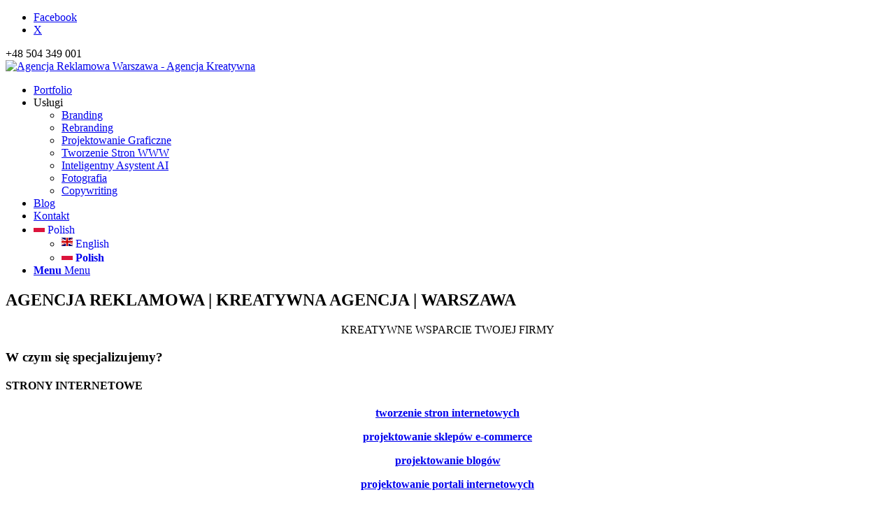

--- FILE ---
content_type: text/html; charset=UTF-8
request_url: https://greentiger.pl/
body_size: 27480
content:
<!DOCTYPE html>
<html lang="pl-PL" prefix="og: https://ogp.me/ns#" class="html_stretched responsive av-preloader-disabled  html_header_top html_logo_left html_main_nav_header html_menu_right html_slim html_header_sticky html_header_shrinking_disabled html_header_topbar_active html_header_transparency html_mobile_menu_phone html_header_searchicon_disabled html_content_align_center html_header_unstick_top_disabled html_header_stretch_disabled html_elegant-blog html_modern-blog html_av-submenu-hidden html_av-submenu-display-click html_av-overlay-side html_av-overlay-side-minimal html_av-submenu-noclone html_entry_id_241 av-cookies-consent-show-message-bar av-cookies-cookie-consent-enabled av-cookies-can-opt-out av-cookies-user-silent-accept avia-cookie-check-browser-settings av-no-preview av-default-lightbox html_text_menu_active av-mobile-menu-switch-default">
<head>
<meta charset="UTF-8" />
<meta name="robots" content="index, follow" />


<!-- mobile setting -->
<meta name="viewport" content="width=device-width, initial-scale=1">

<!-- Scripts/CSS and wp_head hook -->

				<script type='text/javascript'>

				function avia_cookie_check_sessionStorage()
				{
					//	FF throws error when all cookies blocked !!
					var sessionBlocked = false;
					try
					{
						var test = sessionStorage.getItem( 'aviaCookieRefused' ) != null;
					}
					catch(e)
					{
						sessionBlocked = true;
					}

					var aviaCookieRefused = ! sessionBlocked ? sessionStorage.getItem( 'aviaCookieRefused' ) : null;

					var html = document.getElementsByTagName('html')[0];

					/**
					 * Set a class to avoid calls to sessionStorage
					 */
					if( sessionBlocked || aviaCookieRefused )
					{
						if( html.className.indexOf('av-cookies-session-refused') < 0 )
						{
							html.className += ' av-cookies-session-refused';
						}
					}

					if( sessionBlocked || aviaCookieRefused || document.cookie.match(/aviaCookieConsent/) )
					{
						if( html.className.indexOf('av-cookies-user-silent-accept') >= 0 )
						{
							 html.className = html.className.replace(/\bav-cookies-user-silent-accept\b/g, '');
						}
					}
				}

				avia_cookie_check_sessionStorage();

			</script>
			
<!-- Optymalizacja wyszukiwarek według Rank Math - https://rankmath.com/ -->
<title>Agencja Reklamowa Warszawa - Kreatywna Agencja Greentiger Agencja Reklamowa Warszawa - Agencja Kreatywna</title>
<meta name="robots" content="index, follow, max-snippet:-1, max-video-preview:-1, max-image-preview:large"/>
<link rel="canonical" href="https://greentiger.pl/" />
<meta property="og:locale" content="pl_PL" />
<meta property="og:type" content="website" />
<meta property="og:title" content="Agencja Reklamowa Warszawa - Kreatywna Agencja Greentiger Agencja Reklamowa Warszawa - Agencja Kreatywna" />
<meta property="og:url" content="https://greentiger.pl/" />
<meta property="og:site_name" content="Agencja Reklamowa Warszawa - Agencja Kreatywna" />
<meta property="og:updated_time" content="2025-07-03T18:54:00+02:00" />
<meta property="og:image" content="https://greentiger.pl/wp-content/uploads/2019/10/agencja-reklamowa-warszawa-kreacja-1.gif" />
<meta property="og:image:secure_url" content="https://greentiger.pl/wp-content/uploads/2019/10/agencja-reklamowa-warszawa-kreacja-1.gif" />
<meta property="og:image:width" content="1200" />
<meta property="og:image:height" content="536" />
<meta property="og:image:alt" content="agencja reklamowa warszawa" />
<meta property="og:image:type" content="image/gif" />
<meta name="twitter:card" content="summary" />
<meta name="twitter:title" content="Agencja Reklamowa Warszawa - Kreatywna Agencja Greentiger Agencja Reklamowa Warszawa - Agencja Kreatywna" />
<meta name="twitter:image" content="https://greentiger.pl/wp-content/uploads/2019/10/agencja-reklamowa-warszawa-kreacja-1.gif" />
<script type="application/ld+json" class="rank-math-schema">{"@context":"https://schema.org","@graph":[{"@type":["Person","Organization"],"@id":"https://greentiger.pl/#person","name":"Agencja Reklamowa Warszawa - Agencja Kreatywna","logo":{"@type":"ImageObject","@id":"https://greentiger.pl/#logo","url":"https://greentiger.pl/wp-content/uploads/2019/04/agencja-reklamowa-warszawa-80x80.png","contentUrl":"https://greentiger.pl/wp-content/uploads/2019/04/agencja-reklamowa-warszawa-80x80.png","caption":"Agencja Reklamowa Warszawa - Agencja Kreatywna","inLanguage":"pl-PL"}},{"@type":"WebSite","@id":"https://greentiger.pl/#website","url":"https://greentiger.pl","name":"Agencja Reklamowa Warszawa - Agencja Kreatywna","publisher":{"@id":"https://greentiger.pl/#person"},"inLanguage":"pl-PL","potentialAction":{"@type":"SearchAction","target":"https://greentiger.pl/?s={search_term_string}","query-input":"required name=search_term_string"}},{"@type":"ImageObject","@id":"https://greentiger.pl/wp-content/uploads/2019/10/agencja-reklamowa-warszawa-kreacja-1.gif","url":"https://greentiger.pl/wp-content/uploads/2019/10/agencja-reklamowa-warszawa-kreacja-1.gif","width":"1200","height":"536","inLanguage":"pl-PL"},{"@type":"WebPage","@id":"https://greentiger.pl/#webpage","url":"https://greentiger.pl/","name":"Agencja Reklamowa Warszawa - Kreatywna Agencja Greentiger Agencja Reklamowa Warszawa - Agencja Kreatywna","datePublished":"2018-08-07T11:37:09+02:00","dateModified":"2025-07-03T18:54:00+02:00","about":{"@id":"https://greentiger.pl/#person"},"isPartOf":{"@id":"https://greentiger.pl/#website"},"primaryImageOfPage":{"@id":"https://greentiger.pl/wp-content/uploads/2019/10/agencja-reklamowa-warszawa-kreacja-1.gif"},"inLanguage":"pl-PL"}]}</script>
<!-- /Wtyczka Rank Math WordPress SEO -->

<link rel='dns-prefetch' href='//www.googletagmanager.com' />
<link rel="alternate" type="application/rss+xml" title="Agencja Reklamowa Warszawa - Agencja Kreatywna &raquo; Kanał z wpisami" href="https://greentiger.pl/feed/" />
<link rel="alternate" title="oEmbed (JSON)" type="application/json+oembed" href="https://greentiger.pl/wp-json/oembed/1.0/embed?url=https%3A%2F%2Fgreentiger.pl%2F" />
<link rel="alternate" title="oEmbed (XML)" type="text/xml+oembed" href="https://greentiger.pl/wp-json/oembed/1.0/embed?url=https%3A%2F%2Fgreentiger.pl%2F&#038;format=xml" />

<!-- google webfont font replacement -->

			<script type='text/javascript'>

				(function() {

					/*	check if webfonts are disabled by user setting via cookie - or user must opt in.	*/
					var html = document.getElementsByTagName('html')[0];
					var cookie_check = html.className.indexOf('av-cookies-needs-opt-in') >= 0 || html.className.indexOf('av-cookies-can-opt-out') >= 0;
					var allow_continue = true;
					var silent_accept_cookie = html.className.indexOf('av-cookies-user-silent-accept') >= 0;

					if( cookie_check && ! silent_accept_cookie )
					{
						if( ! document.cookie.match(/aviaCookieConsent/) || html.className.indexOf('av-cookies-session-refused') >= 0 )
						{
							allow_continue = false;
						}
						else
						{
							if( ! document.cookie.match(/aviaPrivacyRefuseCookiesHideBar/) )
							{
								allow_continue = false;
							}
							else if( ! document.cookie.match(/aviaPrivacyEssentialCookiesEnabled/) )
							{
								allow_continue = false;
							}
							else if( document.cookie.match(/aviaPrivacyGoogleWebfontsDisabled/) )
							{
								allow_continue = false;
							}
						}
					}

					if( allow_continue )
					{
						var f = document.createElement('link');

						f.type 	= 'text/css';
						f.rel 	= 'stylesheet';
						f.href 	= 'https://fonts.googleapis.com/css?family=Oswald%7CBarlow:400,500,600,700&display=auto';
						f.id 	= 'avia-google-webfont';

						document.getElementsByTagName('head')[0].appendChild(f);
					}
				})();

			</script>
			<style id='wp-img-auto-sizes-contain-inline-css' type='text/css'>
img:is([sizes=auto i],[sizes^="auto," i]){contain-intrinsic-size:3000px 1500px}
/*# sourceURL=wp-img-auto-sizes-contain-inline-css */
</style>
<link rel='stylesheet' id='avia-grid-css' href='https://greentiger.pl/wp-content/themes/enfold/css/grid.min.css?ver=5.7.1' type='text/css' media='all' />
<link rel='stylesheet' id='avia-base-css' href='https://greentiger.pl/wp-content/themes/enfold/css/base.min.css?ver=5.7.1' type='text/css' media='all' />
<link rel='stylesheet' id='avia-layout-css' href='https://greentiger.pl/wp-content/themes/enfold/css/layout.min.css?ver=5.7.1' type='text/css' media='all' />
<link rel='stylesheet' id='avia-module-audioplayer-css' href='https://greentiger.pl/wp-content/themes/enfold/config-templatebuilder/avia-shortcodes/audio-player/audio-player.min.css?ver=5.7.1' type='text/css' media='all' />
<link rel='stylesheet' id='avia-module-blog-css' href='https://greentiger.pl/wp-content/themes/enfold/config-templatebuilder/avia-shortcodes/blog/blog.min.css?ver=5.7.1' type='text/css' media='all' />
<link rel='stylesheet' id='avia-module-postslider-css' href='https://greentiger.pl/wp-content/themes/enfold/config-templatebuilder/avia-shortcodes/postslider/postslider.min.css?ver=5.7.1' type='text/css' media='all' />
<link rel='stylesheet' id='avia-module-button-css' href='https://greentiger.pl/wp-content/themes/enfold/config-templatebuilder/avia-shortcodes/buttons/buttons.min.css?ver=5.7.1' type='text/css' media='all' />
<link rel='stylesheet' id='avia-module-buttonrow-css' href='https://greentiger.pl/wp-content/themes/enfold/config-templatebuilder/avia-shortcodes/buttonrow/buttonrow.min.css?ver=5.7.1' type='text/css' media='all' />
<link rel='stylesheet' id='avia-module-button-fullwidth-css' href='https://greentiger.pl/wp-content/themes/enfold/config-templatebuilder/avia-shortcodes/buttons_fullwidth/buttons_fullwidth.min.css?ver=5.7.1' type='text/css' media='all' />
<link rel='stylesheet' id='avia-module-catalogue-css' href='https://greentiger.pl/wp-content/themes/enfold/config-templatebuilder/avia-shortcodes/catalogue/catalogue.min.css?ver=5.7.1' type='text/css' media='all' />
<link rel='stylesheet' id='avia-module-comments-css' href='https://greentiger.pl/wp-content/themes/enfold/config-templatebuilder/avia-shortcodes/comments/comments.min.css?ver=5.7.1' type='text/css' media='all' />
<link rel='stylesheet' id='avia-module-contact-css' href='https://greentiger.pl/wp-content/themes/enfold/config-templatebuilder/avia-shortcodes/contact/contact.min.css?ver=5.7.1' type='text/css' media='all' />
<link rel='stylesheet' id='avia-module-slideshow-css' href='https://greentiger.pl/wp-content/themes/enfold/config-templatebuilder/avia-shortcodes/slideshow/slideshow.min.css?ver=5.7.1' type='text/css' media='all' />
<link rel='stylesheet' id='avia-module-slideshow-contentpartner-css' href='https://greentiger.pl/wp-content/themes/enfold/config-templatebuilder/avia-shortcodes/contentslider/contentslider.min.css?ver=5.7.1' type='text/css' media='all' />
<link rel='stylesheet' id='avia-module-countdown-css' href='https://greentiger.pl/wp-content/themes/enfold/config-templatebuilder/avia-shortcodes/countdown/countdown.min.css?ver=5.7.1' type='text/css' media='all' />
<link rel='stylesheet' id='avia-module-gallery-css' href='https://greentiger.pl/wp-content/themes/enfold/config-templatebuilder/avia-shortcodes/gallery/gallery.min.css?ver=5.7.1' type='text/css' media='all' />
<link rel='stylesheet' id='avia-module-gallery-hor-css' href='https://greentiger.pl/wp-content/themes/enfold/config-templatebuilder/avia-shortcodes/gallery_horizontal/gallery_horizontal.min.css?ver=5.7.1' type='text/css' media='all' />
<link rel='stylesheet' id='avia-module-maps-css' href='https://greentiger.pl/wp-content/themes/enfold/config-templatebuilder/avia-shortcodes/google_maps/google_maps.min.css?ver=5.7.1' type='text/css' media='all' />
<link rel='stylesheet' id='avia-module-gridrow-css' href='https://greentiger.pl/wp-content/themes/enfold/config-templatebuilder/avia-shortcodes/grid_row/grid_row.min.css?ver=5.7.1' type='text/css' media='all' />
<link rel='stylesheet' id='avia-module-heading-css' href='https://greentiger.pl/wp-content/themes/enfold/config-templatebuilder/avia-shortcodes/heading/heading.min.css?ver=5.7.1' type='text/css' media='all' />
<link rel='stylesheet' id='avia-module-rotator-css' href='https://greentiger.pl/wp-content/themes/enfold/config-templatebuilder/avia-shortcodes/headline_rotator/headline_rotator.min.css?ver=5.7.1' type='text/css' media='all' />
<link rel='stylesheet' id='avia-module-hr-css' href='https://greentiger.pl/wp-content/themes/enfold/config-templatebuilder/avia-shortcodes/hr/hr.min.css?ver=5.7.1' type='text/css' media='all' />
<link rel='stylesheet' id='avia-module-icon-css' href='https://greentiger.pl/wp-content/themes/enfold/config-templatebuilder/avia-shortcodes/icon/icon.min.css?ver=5.7.1' type='text/css' media='all' />
<link rel='stylesheet' id='avia-module-icon-circles-css' href='https://greentiger.pl/wp-content/themes/enfold/config-templatebuilder/avia-shortcodes/icon_circles/icon_circles.min.css?ver=5.7.1' type='text/css' media='all' />
<link rel='stylesheet' id='avia-module-iconbox-css' href='https://greentiger.pl/wp-content/themes/enfold/config-templatebuilder/avia-shortcodes/iconbox/iconbox.min.css?ver=5.7.1' type='text/css' media='all' />
<link rel='stylesheet' id='avia-module-icongrid-css' href='https://greentiger.pl/wp-content/themes/enfold/config-templatebuilder/avia-shortcodes/icongrid/icongrid.min.css?ver=5.7.1' type='text/css' media='all' />
<link rel='stylesheet' id='avia-module-iconlist-css' href='https://greentiger.pl/wp-content/themes/enfold/config-templatebuilder/avia-shortcodes/iconlist/iconlist.min.css?ver=5.7.1' type='text/css' media='all' />
<link rel='stylesheet' id='avia-module-image-css' href='https://greentiger.pl/wp-content/themes/enfold/config-templatebuilder/avia-shortcodes/image/image.min.css?ver=5.7.1' type='text/css' media='all' />
<link rel='stylesheet' id='avia-module-image-diff-css' href='https://greentiger.pl/wp-content/themes/enfold/config-templatebuilder/avia-shortcodes/image_diff/image_diff.min.css?ver=5.7.1' type='text/css' media='all' />
<link rel='stylesheet' id='avia-module-hotspot-css' href='https://greentiger.pl/wp-content/themes/enfold/config-templatebuilder/avia-shortcodes/image_hotspots/image_hotspots.min.css?ver=5.7.1' type='text/css' media='all' />
<link rel='stylesheet' id='avia-module-sc-lottie-animation-css' href='https://greentiger.pl/wp-content/themes/enfold/config-templatebuilder/avia-shortcodes/lottie_animation/lottie_animation.min.css?ver=5.7.1' type='text/css' media='all' />
<link rel='stylesheet' id='avia-module-magazine-css' href='https://greentiger.pl/wp-content/themes/enfold/config-templatebuilder/avia-shortcodes/magazine/magazine.min.css?ver=5.7.1' type='text/css' media='all' />
<link rel='stylesheet' id='avia-module-masonry-css' href='https://greentiger.pl/wp-content/themes/enfold/config-templatebuilder/avia-shortcodes/masonry_entries/masonry_entries.min.css?ver=5.7.1' type='text/css' media='all' />
<link rel='stylesheet' id='avia-siteloader-css' href='https://greentiger.pl/wp-content/themes/enfold/css/avia-snippet-site-preloader.min.css?ver=5.7.1' type='text/css' media='all' />
<link rel='stylesheet' id='avia-module-menu-css' href='https://greentiger.pl/wp-content/themes/enfold/config-templatebuilder/avia-shortcodes/menu/menu.min.css?ver=5.7.1' type='text/css' media='all' />
<link rel='stylesheet' id='avia-module-notification-css' href='https://greentiger.pl/wp-content/themes/enfold/config-templatebuilder/avia-shortcodes/notification/notification.min.css?ver=5.7.1' type='text/css' media='all' />
<link rel='stylesheet' id='avia-module-numbers-css' href='https://greentiger.pl/wp-content/themes/enfold/config-templatebuilder/avia-shortcodes/numbers/numbers.min.css?ver=5.7.1' type='text/css' media='all' />
<link rel='stylesheet' id='avia-module-portfolio-css' href='https://greentiger.pl/wp-content/themes/enfold/config-templatebuilder/avia-shortcodes/portfolio/portfolio.min.css?ver=5.7.1' type='text/css' media='all' />
<link rel='stylesheet' id='avia-module-post-metadata-css' href='https://greentiger.pl/wp-content/themes/enfold/config-templatebuilder/avia-shortcodes/post_metadata/post_metadata.min.css?ver=5.7.1' type='text/css' media='all' />
<link rel='stylesheet' id='avia-module-progress-bar-css' href='https://greentiger.pl/wp-content/themes/enfold/config-templatebuilder/avia-shortcodes/progressbar/progressbar.min.css?ver=5.7.1' type='text/css' media='all' />
<link rel='stylesheet' id='avia-module-promobox-css' href='https://greentiger.pl/wp-content/themes/enfold/config-templatebuilder/avia-shortcodes/promobox/promobox.min.css?ver=5.7.1' type='text/css' media='all' />
<link rel='stylesheet' id='avia-sc-search-css' href='https://greentiger.pl/wp-content/themes/enfold/config-templatebuilder/avia-shortcodes/search/search.min.css?ver=5.7.1' type='text/css' media='all' />
<link rel='stylesheet' id='avia-module-slideshow-accordion-css' href='https://greentiger.pl/wp-content/themes/enfold/config-templatebuilder/avia-shortcodes/slideshow_accordion/slideshow_accordion.min.css?ver=5.7.1' type='text/css' media='all' />
<link rel='stylesheet' id='avia-module-slideshow-feature-image-css' href='https://greentiger.pl/wp-content/themes/enfold/config-templatebuilder/avia-shortcodes/slideshow_feature_image/slideshow_feature_image.min.css?ver=5.7.1' type='text/css' media='all' />
<link rel='stylesheet' id='avia-module-slideshow-fullsize-css' href='https://greentiger.pl/wp-content/themes/enfold/config-templatebuilder/avia-shortcodes/slideshow_fullsize/slideshow_fullsize.min.css?ver=5.7.1' type='text/css' media='all' />
<link rel='stylesheet' id='avia-module-slideshow-fullscreen-css' href='https://greentiger.pl/wp-content/themes/enfold/config-templatebuilder/avia-shortcodes/slideshow_fullscreen/slideshow_fullscreen.min.css?ver=5.7.1' type='text/css' media='all' />
<link rel='stylesheet' id='avia-module-slideshow-ls-css' href='https://greentiger.pl/wp-content/themes/enfold/config-templatebuilder/avia-shortcodes/slideshow_layerslider/slideshow_layerslider.min.css?ver=5.7.1' type='text/css' media='all' />
<link rel='stylesheet' id='avia-module-social-css' href='https://greentiger.pl/wp-content/themes/enfold/config-templatebuilder/avia-shortcodes/social_share/social_share.min.css?ver=5.7.1' type='text/css' media='all' />
<link rel='stylesheet' id='avia-module-tabsection-css' href='https://greentiger.pl/wp-content/themes/enfold/config-templatebuilder/avia-shortcodes/tab_section/tab_section.min.css?ver=5.7.1' type='text/css' media='all' />
<link rel='stylesheet' id='avia-module-table-css' href='https://greentiger.pl/wp-content/themes/enfold/config-templatebuilder/avia-shortcodes/table/table.min.css?ver=5.7.1' type='text/css' media='all' />
<link rel='stylesheet' id='avia-module-tabs-css' href='https://greentiger.pl/wp-content/themes/enfold/config-templatebuilder/avia-shortcodes/tabs/tabs.min.css?ver=5.7.1' type='text/css' media='all' />
<link rel='stylesheet' id='avia-module-team-css' href='https://greentiger.pl/wp-content/themes/enfold/config-templatebuilder/avia-shortcodes/team/team.min.css?ver=5.7.1' type='text/css' media='all' />
<link rel='stylesheet' id='avia-module-testimonials-css' href='https://greentiger.pl/wp-content/themes/enfold/config-templatebuilder/avia-shortcodes/testimonials/testimonials.min.css?ver=5.7.1' type='text/css' media='all' />
<link rel='stylesheet' id='avia-module-timeline-css' href='https://greentiger.pl/wp-content/themes/enfold/config-templatebuilder/avia-shortcodes/timeline/timeline.min.css?ver=5.7.1' type='text/css' media='all' />
<link rel='stylesheet' id='avia-module-toggles-css' href='https://greentiger.pl/wp-content/themes/enfold/config-templatebuilder/avia-shortcodes/toggles/toggles.min.css?ver=5.7.1' type='text/css' media='all' />
<link rel='stylesheet' id='avia-module-video-css' href='https://greentiger.pl/wp-content/themes/enfold/config-templatebuilder/avia-shortcodes/video/video.min.css?ver=5.7.1' type='text/css' media='all' />
<link rel='stylesheet' id='wp-block-library-css' href='https://greentiger.pl/wp-includes/css/dist/block-library/style.min.css?ver=c3b5f6d0efa2dc7823ad3a33e0afe38b' type='text/css' media='all' />
<style id='global-styles-inline-css' type='text/css'>
:root{--wp--preset--aspect-ratio--square: 1;--wp--preset--aspect-ratio--4-3: 4/3;--wp--preset--aspect-ratio--3-4: 3/4;--wp--preset--aspect-ratio--3-2: 3/2;--wp--preset--aspect-ratio--2-3: 2/3;--wp--preset--aspect-ratio--16-9: 16/9;--wp--preset--aspect-ratio--9-16: 9/16;--wp--preset--color--black: #000000;--wp--preset--color--cyan-bluish-gray: #abb8c3;--wp--preset--color--white: #ffffff;--wp--preset--color--pale-pink: #f78da7;--wp--preset--color--vivid-red: #cf2e2e;--wp--preset--color--luminous-vivid-orange: #ff6900;--wp--preset--color--luminous-vivid-amber: #fcb900;--wp--preset--color--light-green-cyan: #7bdcb5;--wp--preset--color--vivid-green-cyan: #00d084;--wp--preset--color--pale-cyan-blue: #8ed1fc;--wp--preset--color--vivid-cyan-blue: #0693e3;--wp--preset--color--vivid-purple: #9b51e0;--wp--preset--color--metallic-red: #b02b2c;--wp--preset--color--maximum-yellow-red: #edae44;--wp--preset--color--yellow-sun: #eeee22;--wp--preset--color--palm-leaf: #83a846;--wp--preset--color--aero: #7bb0e7;--wp--preset--color--old-lavender: #745f7e;--wp--preset--color--steel-teal: #5f8789;--wp--preset--color--raspberry-pink: #d65799;--wp--preset--color--medium-turquoise: #4ecac2;--wp--preset--gradient--vivid-cyan-blue-to-vivid-purple: linear-gradient(135deg,rgb(6,147,227) 0%,rgb(155,81,224) 100%);--wp--preset--gradient--light-green-cyan-to-vivid-green-cyan: linear-gradient(135deg,rgb(122,220,180) 0%,rgb(0,208,130) 100%);--wp--preset--gradient--luminous-vivid-amber-to-luminous-vivid-orange: linear-gradient(135deg,rgb(252,185,0) 0%,rgb(255,105,0) 100%);--wp--preset--gradient--luminous-vivid-orange-to-vivid-red: linear-gradient(135deg,rgb(255,105,0) 0%,rgb(207,46,46) 100%);--wp--preset--gradient--very-light-gray-to-cyan-bluish-gray: linear-gradient(135deg,rgb(238,238,238) 0%,rgb(169,184,195) 100%);--wp--preset--gradient--cool-to-warm-spectrum: linear-gradient(135deg,rgb(74,234,220) 0%,rgb(151,120,209) 20%,rgb(207,42,186) 40%,rgb(238,44,130) 60%,rgb(251,105,98) 80%,rgb(254,248,76) 100%);--wp--preset--gradient--blush-light-purple: linear-gradient(135deg,rgb(255,206,236) 0%,rgb(152,150,240) 100%);--wp--preset--gradient--blush-bordeaux: linear-gradient(135deg,rgb(254,205,165) 0%,rgb(254,45,45) 50%,rgb(107,0,62) 100%);--wp--preset--gradient--luminous-dusk: linear-gradient(135deg,rgb(255,203,112) 0%,rgb(199,81,192) 50%,rgb(65,88,208) 100%);--wp--preset--gradient--pale-ocean: linear-gradient(135deg,rgb(255,245,203) 0%,rgb(182,227,212) 50%,rgb(51,167,181) 100%);--wp--preset--gradient--electric-grass: linear-gradient(135deg,rgb(202,248,128) 0%,rgb(113,206,126) 100%);--wp--preset--gradient--midnight: linear-gradient(135deg,rgb(2,3,129) 0%,rgb(40,116,252) 100%);--wp--preset--font-size--small: 1rem;--wp--preset--font-size--medium: 1.125rem;--wp--preset--font-size--large: 1.75rem;--wp--preset--font-size--x-large: clamp(1.75rem, 3vw, 2.25rem);--wp--preset--spacing--20: 0.44rem;--wp--preset--spacing--30: 0.67rem;--wp--preset--spacing--40: 1rem;--wp--preset--spacing--50: 1.5rem;--wp--preset--spacing--60: 2.25rem;--wp--preset--spacing--70: 3.38rem;--wp--preset--spacing--80: 5.06rem;--wp--preset--shadow--natural: 6px 6px 9px rgba(0, 0, 0, 0.2);--wp--preset--shadow--deep: 12px 12px 50px rgba(0, 0, 0, 0.4);--wp--preset--shadow--sharp: 6px 6px 0px rgba(0, 0, 0, 0.2);--wp--preset--shadow--outlined: 6px 6px 0px -3px rgb(255, 255, 255), 6px 6px rgb(0, 0, 0);--wp--preset--shadow--crisp: 6px 6px 0px rgb(0, 0, 0);}:root { --wp--style--global--content-size: 800px;--wp--style--global--wide-size: 1130px; }:where(body) { margin: 0; }.wp-site-blocks > .alignleft { float: left; margin-right: 2em; }.wp-site-blocks > .alignright { float: right; margin-left: 2em; }.wp-site-blocks > .aligncenter { justify-content: center; margin-left: auto; margin-right: auto; }:where(.is-layout-flex){gap: 0.5em;}:where(.is-layout-grid){gap: 0.5em;}.is-layout-flow > .alignleft{float: left;margin-inline-start: 0;margin-inline-end: 2em;}.is-layout-flow > .alignright{float: right;margin-inline-start: 2em;margin-inline-end: 0;}.is-layout-flow > .aligncenter{margin-left: auto !important;margin-right: auto !important;}.is-layout-constrained > .alignleft{float: left;margin-inline-start: 0;margin-inline-end: 2em;}.is-layout-constrained > .alignright{float: right;margin-inline-start: 2em;margin-inline-end: 0;}.is-layout-constrained > .aligncenter{margin-left: auto !important;margin-right: auto !important;}.is-layout-constrained > :where(:not(.alignleft):not(.alignright):not(.alignfull)){max-width: var(--wp--style--global--content-size);margin-left: auto !important;margin-right: auto !important;}.is-layout-constrained > .alignwide{max-width: var(--wp--style--global--wide-size);}body .is-layout-flex{display: flex;}.is-layout-flex{flex-wrap: wrap;align-items: center;}.is-layout-flex > :is(*, div){margin: 0;}body .is-layout-grid{display: grid;}.is-layout-grid > :is(*, div){margin: 0;}body{padding-top: 0px;padding-right: 0px;padding-bottom: 0px;padding-left: 0px;}a:where(:not(.wp-element-button)){text-decoration: underline;}:root :where(.wp-element-button, .wp-block-button__link){background-color: #32373c;border-width: 0;color: #fff;font-family: inherit;font-size: inherit;font-style: inherit;font-weight: inherit;letter-spacing: inherit;line-height: inherit;padding-top: calc(0.667em + 2px);padding-right: calc(1.333em + 2px);padding-bottom: calc(0.667em + 2px);padding-left: calc(1.333em + 2px);text-decoration: none;text-transform: inherit;}.has-black-color{color: var(--wp--preset--color--black) !important;}.has-cyan-bluish-gray-color{color: var(--wp--preset--color--cyan-bluish-gray) !important;}.has-white-color{color: var(--wp--preset--color--white) !important;}.has-pale-pink-color{color: var(--wp--preset--color--pale-pink) !important;}.has-vivid-red-color{color: var(--wp--preset--color--vivid-red) !important;}.has-luminous-vivid-orange-color{color: var(--wp--preset--color--luminous-vivid-orange) !important;}.has-luminous-vivid-amber-color{color: var(--wp--preset--color--luminous-vivid-amber) !important;}.has-light-green-cyan-color{color: var(--wp--preset--color--light-green-cyan) !important;}.has-vivid-green-cyan-color{color: var(--wp--preset--color--vivid-green-cyan) !important;}.has-pale-cyan-blue-color{color: var(--wp--preset--color--pale-cyan-blue) !important;}.has-vivid-cyan-blue-color{color: var(--wp--preset--color--vivid-cyan-blue) !important;}.has-vivid-purple-color{color: var(--wp--preset--color--vivid-purple) !important;}.has-metallic-red-color{color: var(--wp--preset--color--metallic-red) !important;}.has-maximum-yellow-red-color{color: var(--wp--preset--color--maximum-yellow-red) !important;}.has-yellow-sun-color{color: var(--wp--preset--color--yellow-sun) !important;}.has-palm-leaf-color{color: var(--wp--preset--color--palm-leaf) !important;}.has-aero-color{color: var(--wp--preset--color--aero) !important;}.has-old-lavender-color{color: var(--wp--preset--color--old-lavender) !important;}.has-steel-teal-color{color: var(--wp--preset--color--steel-teal) !important;}.has-raspberry-pink-color{color: var(--wp--preset--color--raspberry-pink) !important;}.has-medium-turquoise-color{color: var(--wp--preset--color--medium-turquoise) !important;}.has-black-background-color{background-color: var(--wp--preset--color--black) !important;}.has-cyan-bluish-gray-background-color{background-color: var(--wp--preset--color--cyan-bluish-gray) !important;}.has-white-background-color{background-color: var(--wp--preset--color--white) !important;}.has-pale-pink-background-color{background-color: var(--wp--preset--color--pale-pink) !important;}.has-vivid-red-background-color{background-color: var(--wp--preset--color--vivid-red) !important;}.has-luminous-vivid-orange-background-color{background-color: var(--wp--preset--color--luminous-vivid-orange) !important;}.has-luminous-vivid-amber-background-color{background-color: var(--wp--preset--color--luminous-vivid-amber) !important;}.has-light-green-cyan-background-color{background-color: var(--wp--preset--color--light-green-cyan) !important;}.has-vivid-green-cyan-background-color{background-color: var(--wp--preset--color--vivid-green-cyan) !important;}.has-pale-cyan-blue-background-color{background-color: var(--wp--preset--color--pale-cyan-blue) !important;}.has-vivid-cyan-blue-background-color{background-color: var(--wp--preset--color--vivid-cyan-blue) !important;}.has-vivid-purple-background-color{background-color: var(--wp--preset--color--vivid-purple) !important;}.has-metallic-red-background-color{background-color: var(--wp--preset--color--metallic-red) !important;}.has-maximum-yellow-red-background-color{background-color: var(--wp--preset--color--maximum-yellow-red) !important;}.has-yellow-sun-background-color{background-color: var(--wp--preset--color--yellow-sun) !important;}.has-palm-leaf-background-color{background-color: var(--wp--preset--color--palm-leaf) !important;}.has-aero-background-color{background-color: var(--wp--preset--color--aero) !important;}.has-old-lavender-background-color{background-color: var(--wp--preset--color--old-lavender) !important;}.has-steel-teal-background-color{background-color: var(--wp--preset--color--steel-teal) !important;}.has-raspberry-pink-background-color{background-color: var(--wp--preset--color--raspberry-pink) !important;}.has-medium-turquoise-background-color{background-color: var(--wp--preset--color--medium-turquoise) !important;}.has-black-border-color{border-color: var(--wp--preset--color--black) !important;}.has-cyan-bluish-gray-border-color{border-color: var(--wp--preset--color--cyan-bluish-gray) !important;}.has-white-border-color{border-color: var(--wp--preset--color--white) !important;}.has-pale-pink-border-color{border-color: var(--wp--preset--color--pale-pink) !important;}.has-vivid-red-border-color{border-color: var(--wp--preset--color--vivid-red) !important;}.has-luminous-vivid-orange-border-color{border-color: var(--wp--preset--color--luminous-vivid-orange) !important;}.has-luminous-vivid-amber-border-color{border-color: var(--wp--preset--color--luminous-vivid-amber) !important;}.has-light-green-cyan-border-color{border-color: var(--wp--preset--color--light-green-cyan) !important;}.has-vivid-green-cyan-border-color{border-color: var(--wp--preset--color--vivid-green-cyan) !important;}.has-pale-cyan-blue-border-color{border-color: var(--wp--preset--color--pale-cyan-blue) !important;}.has-vivid-cyan-blue-border-color{border-color: var(--wp--preset--color--vivid-cyan-blue) !important;}.has-vivid-purple-border-color{border-color: var(--wp--preset--color--vivid-purple) !important;}.has-metallic-red-border-color{border-color: var(--wp--preset--color--metallic-red) !important;}.has-maximum-yellow-red-border-color{border-color: var(--wp--preset--color--maximum-yellow-red) !important;}.has-yellow-sun-border-color{border-color: var(--wp--preset--color--yellow-sun) !important;}.has-palm-leaf-border-color{border-color: var(--wp--preset--color--palm-leaf) !important;}.has-aero-border-color{border-color: var(--wp--preset--color--aero) !important;}.has-old-lavender-border-color{border-color: var(--wp--preset--color--old-lavender) !important;}.has-steel-teal-border-color{border-color: var(--wp--preset--color--steel-teal) !important;}.has-raspberry-pink-border-color{border-color: var(--wp--preset--color--raspberry-pink) !important;}.has-medium-turquoise-border-color{border-color: var(--wp--preset--color--medium-turquoise) !important;}.has-vivid-cyan-blue-to-vivid-purple-gradient-background{background: var(--wp--preset--gradient--vivid-cyan-blue-to-vivid-purple) !important;}.has-light-green-cyan-to-vivid-green-cyan-gradient-background{background: var(--wp--preset--gradient--light-green-cyan-to-vivid-green-cyan) !important;}.has-luminous-vivid-amber-to-luminous-vivid-orange-gradient-background{background: var(--wp--preset--gradient--luminous-vivid-amber-to-luminous-vivid-orange) !important;}.has-luminous-vivid-orange-to-vivid-red-gradient-background{background: var(--wp--preset--gradient--luminous-vivid-orange-to-vivid-red) !important;}.has-very-light-gray-to-cyan-bluish-gray-gradient-background{background: var(--wp--preset--gradient--very-light-gray-to-cyan-bluish-gray) !important;}.has-cool-to-warm-spectrum-gradient-background{background: var(--wp--preset--gradient--cool-to-warm-spectrum) !important;}.has-blush-light-purple-gradient-background{background: var(--wp--preset--gradient--blush-light-purple) !important;}.has-blush-bordeaux-gradient-background{background: var(--wp--preset--gradient--blush-bordeaux) !important;}.has-luminous-dusk-gradient-background{background: var(--wp--preset--gradient--luminous-dusk) !important;}.has-pale-ocean-gradient-background{background: var(--wp--preset--gradient--pale-ocean) !important;}.has-electric-grass-gradient-background{background: var(--wp--preset--gradient--electric-grass) !important;}.has-midnight-gradient-background{background: var(--wp--preset--gradient--midnight) !important;}.has-small-font-size{font-size: var(--wp--preset--font-size--small) !important;}.has-medium-font-size{font-size: var(--wp--preset--font-size--medium) !important;}.has-large-font-size{font-size: var(--wp--preset--font-size--large) !important;}.has-x-large-font-size{font-size: var(--wp--preset--font-size--x-large) !important;}
:where(.wp-block-post-template.is-layout-flex){gap: 1.25em;}:where(.wp-block-post-template.is-layout-grid){gap: 1.25em;}
:where(.wp-block-term-template.is-layout-flex){gap: 1.25em;}:where(.wp-block-term-template.is-layout-grid){gap: 1.25em;}
:where(.wp-block-columns.is-layout-flex){gap: 2em;}:where(.wp-block-columns.is-layout-grid){gap: 2em;}
:root :where(.wp-block-pullquote){font-size: 1.5em;line-height: 1.6;}
/*# sourceURL=global-styles-inline-css */
</style>
<link rel='stylesheet' id='contact-form-7-css' href='https://greentiger.pl/wp-content/plugins/contact-form-7/includes/css/styles.css?ver=6.1.4' type='text/css' media='all' />
<link rel='stylesheet' id='wpa-css-css' href='https://greentiger.pl/wp-content/plugins/honeypot/includes/css/wpa.css?ver=2.3.04' type='text/css' media='all' />
<link rel='stylesheet' id='avia-scs-css' href='https://greentiger.pl/wp-content/themes/enfold/css/shortcodes.min.css?ver=5.7.1' type='text/css' media='all' />
<link rel='stylesheet' id='avia-fold-unfold-css' href='https://greentiger.pl/wp-content/themes/enfold/css/avia-snippet-fold-unfold.min.css?ver=5.7.1' type='text/css' media='all' />
<link rel='stylesheet' id='avia-popup-css-css' href='https://greentiger.pl/wp-content/themes/enfold/js/aviapopup/magnific-popup.min.css?ver=5.7.1' type='text/css' media='screen' />
<link rel='stylesheet' id='avia-lightbox-css' href='https://greentiger.pl/wp-content/themes/enfold/css/avia-snippet-lightbox.min.css?ver=5.7.1' type='text/css' media='screen' />
<link rel='stylesheet' id='avia-widget-css-css' href='https://greentiger.pl/wp-content/themes/enfold/css/avia-snippet-widget.min.css?ver=5.7.1' type='text/css' media='screen' />
<link rel='stylesheet' id='avia-dynamic-css' href='https://greentiger.pl/wp-content/uploads/dynamic_avia/greentiger.css?ver=6979e9c3abdf6' type='text/css' media='all' />
<link rel='stylesheet' id='avia-custom-css' href='https://greentiger.pl/wp-content/themes/enfold/css/custom.css?ver=5.7.1' type='text/css' media='all' />
<link rel='stylesheet' id='avia-style-css' href='https://greentiger.pl/wp-content/themes/greentiger/style.css?ver=5.7.1' type='text/css' media='all' />
<link rel='stylesheet' id='newsletter-css' href='https://greentiger.pl/wp-content/plugins/newsletter/style.css?ver=9.1.1' type='text/css' media='all' />
<link rel='stylesheet' id='avia-cookie-css-css' href='https://greentiger.pl/wp-content/themes/enfold/css/avia-snippet-cookieconsent.css?ver=5.7.1' type='text/css' media='screen' />
<link rel='stylesheet' id='avia-single-post-241-css' href='https://greentiger.pl/wp-content/uploads/dynamic_avia/avia_posts_css/post-241.css?ver=ver-1769597382' type='text/css' media='all' />
<script type="text/javascript" src="https://greentiger.pl/wp-includes/js/jquery/jquery.min.js?ver=3.7.1" id="jquery-core-js"></script>
<script type="text/javascript" src="https://greentiger.pl/wp-includes/js/jquery/jquery-migrate.min.js?ver=3.4.1" id="jquery-migrate-js"></script>
<script type="text/javascript" src="https://greentiger.pl/wp-content/themes/enfold/js/avia-js.min.js?ver=5.7.1" id="avia-js-js"></script>
<script type="text/javascript" src="https://greentiger.pl/wp-content/themes/enfold/js/avia-compat.min.js?ver=5.7.1" id="avia-compat-js"></script>

<!-- Fragment znacznika Google (gtag.js) dodany przez Site Kit -->
<!-- Fragment Google Analytics dodany przez Site Kit -->
<script type="text/javascript" src="https://www.googletagmanager.com/gtag/js?id=GT-5TNWFZD" id="google_gtagjs-js" async></script>
<script type="text/javascript" id="google_gtagjs-js-after">
/* <![CDATA[ */
window.dataLayer = window.dataLayer || [];function gtag(){dataLayer.push(arguments);}
gtag("set","linker",{"domains":["greentiger.pl"]});
gtag("js", new Date());
gtag("set", "developer_id.dZTNiMT", true);
gtag("config", "GT-5TNWFZD", {"googlesitekit_post_type":"page"});
//# sourceURL=google_gtagjs-js-after
/* ]]> */
</script>
<link rel="https://api.w.org/" href="https://greentiger.pl/wp-json/" /><link rel="alternate" title="JSON" type="application/json" href="https://greentiger.pl/wp-json/wp/v2/pages/241" /><link rel="EditURI" type="application/rsd+xml" title="RSD" href="https://greentiger.pl/xmlrpc.php?rsd" />
<meta name="generator" content="Site Kit by Google 1.171.0" />
<!--BEGIN: TRACKING CODE MANAGER (v2.5.0) BY INTELLYWP.COM IN HEAD//-->
<!-- Facebook Pixel Code -->
<script>
  !function(f,b,e,v,n,t,s)
  {if(f.fbq)return;n=f.fbq=function(){n.callMethod?
  n.callMethod.apply(n,arguments):n.queue.push(arguments)};
  if(!f._fbq)f._fbq=n;n.push=n;n.loaded=!0;n.version='2.0';
  n.queue=[];t=b.createElement(e);t.async=!0;
  t.src=v;s=b.getElementsByTagName(e)[0];
  s.parentNode.insertBefore(t,s)}(window, document,'script',
  'https://connect.facebook.net/en_US/fbevents.js');
  fbq('init', '136769743594836');
  fbq('track', 'PageView');
</script>
<noscript><img height="1" width="1" src="https://www.facebook.com/tr?id=136769743594836&ev=PageView&noscript=1" /></noscript>
<!-- End Facebook Pixel Code -->
<!--END: https://wordpress.org/plugins/tracking-code-manager IN HEAD//--><link rel="profile" href="https://gmpg.org/xfn/11" />
<link rel="alternate" type="application/rss+xml" title="Agencja Reklamowa Warszawa - Agencja Kreatywna RSS2 Feed" href="https://greentiger.pl/feed/" />
<link rel="pingback" href="https://greentiger.pl/xmlrpc.php" />
<!--[if lt IE 9]><script src="https://greentiger.pl/wp-content/themes/enfold/js/html5shiv.js"></script><![endif]-->
<link rel="icon" href="https://greentiger.pl/wp-content/uploads/2019/03/cropped-Sygnet-TRANSPARENT-300x300.png" type="image/png">
<meta name="generator" content="Elementor 3.34.3; features: e_font_icon_svg, additional_custom_breakpoints; settings: css_print_method-external, google_font-enabled, font_display-auto">
			<style>
				.e-con.e-parent:nth-of-type(n+4):not(.e-lazyloaded):not(.e-no-lazyload),
				.e-con.e-parent:nth-of-type(n+4):not(.e-lazyloaded):not(.e-no-lazyload) * {
					background-image: none !important;
				}
				@media screen and (max-height: 1024px) {
					.e-con.e-parent:nth-of-type(n+3):not(.e-lazyloaded):not(.e-no-lazyload),
					.e-con.e-parent:nth-of-type(n+3):not(.e-lazyloaded):not(.e-no-lazyload) * {
						background-image: none !important;
					}
				}
				@media screen and (max-height: 640px) {
					.e-con.e-parent:nth-of-type(n+2):not(.e-lazyloaded):not(.e-no-lazyload),
					.e-con.e-parent:nth-of-type(n+2):not(.e-lazyloaded):not(.e-no-lazyload) * {
						background-image: none !important;
					}
				}
			</style>
			
<!-- Fragment Menedżera znaczników Google dodany przez Site Kit -->
<script type="text/javascript">
/* <![CDATA[ */

			( function( w, d, s, l, i ) {
				w[l] = w[l] || [];
				w[l].push( {'gtm.start': new Date().getTime(), event: 'gtm.js'} );
				var f = d.getElementsByTagName( s )[0],
					j = d.createElement( s ), dl = l != 'dataLayer' ? '&l=' + l : '';
				j.async = true;
				j.src = 'https://www.googletagmanager.com/gtm.js?id=' + i + dl;
				f.parentNode.insertBefore( j, f );
			} )( window, document, 'script', 'dataLayer', 'GTM-P8S7PQ' );
			
/* ]]> */
</script>

<!-- Zakończ fragment Menedżera znaczników Google dodany przez Site Kit -->
<link rel="icon" href="https://greentiger.pl/wp-content/uploads/2019/03/cropped-Sygnet-TRANSPARENT-32x32.png" sizes="32x32" />
<link rel="icon" href="https://greentiger.pl/wp-content/uploads/2019/03/cropped-Sygnet-TRANSPARENT-192x192.png" sizes="192x192" />
<link rel="apple-touch-icon" href="https://greentiger.pl/wp-content/uploads/2019/03/cropped-Sygnet-TRANSPARENT-180x180.png" />
<meta name="msapplication-TileImage" content="https://greentiger.pl/wp-content/uploads/2019/03/cropped-Sygnet-TRANSPARENT-270x270.png" />
<style type="text/css">
		@font-face {font-family: 'entypo-fontello'; font-weight: normal; font-style: normal; font-display: auto;
		src: url('https://greentiger.pl/wp-content/themes/enfold/config-templatebuilder/avia-template-builder/assets/fonts/entypo-fontello.woff2') format('woff2'),
		url('https://greentiger.pl/wp-content/themes/enfold/config-templatebuilder/avia-template-builder/assets/fonts/entypo-fontello.woff') format('woff'),
		url('https://greentiger.pl/wp-content/themes/enfold/config-templatebuilder/avia-template-builder/assets/fonts/entypo-fontello.ttf') format('truetype'),
		url('https://greentiger.pl/wp-content/themes/enfold/config-templatebuilder/avia-template-builder/assets/fonts/entypo-fontello.svg#entypo-fontello') format('svg'),
		url('https://greentiger.pl/wp-content/themes/enfold/config-templatebuilder/avia-template-builder/assets/fonts/entypo-fontello.eot'),
		url('https://greentiger.pl/wp-content/themes/enfold/config-templatebuilder/avia-template-builder/assets/fonts/entypo-fontello.eot?#iefix') format('embedded-opentype');
		} #top .avia-font-entypo-fontello, body .avia-font-entypo-fontello, html body [data-av_iconfont='entypo-fontello']:before{ font-family: 'entypo-fontello'; }
		</style>

<!--
Debugging Info for Theme support: 

Theme: Enfold
Version: 5.7.1
Installed: enfold
AviaFramework Version: 5.6
AviaBuilder Version: 5.3
aviaElementManager Version: 1.0.1
- - - - - - - - - - -
ChildTheme: greentiger
ChildTheme Version: 
ChildTheme Installed: enfold

- - - - - - - - - - -
ML:512-PU:151-PLA:15
WP:6.9
Compress: CSS:load minified only - JS:load minified only
Updates: enabled - token has changed and not verified
PLAu:14
-->
</head>

<body data-rsssl=1 id="top" class="home wp-singular page-template-default page page-id-241 wp-custom-logo wp-theme-enfold wp-child-theme-greentiger stretched avia-mobile-no-animations rtl_columns av-curtain-numeric oswald barlow  elementor-default elementor-kit-11718" itemscope="itemscope" itemtype="https://schema.org/WebPage" >

			<!-- Fragment Menedżera znaczników Google (noscript) dodany przez Site Kit -->
		<noscript>
			<iframe src="https://www.googletagmanager.com/ns.html?id=GTM-P8S7PQ" height="0" width="0" style="display:none;visibility:hidden"></iframe>
		</noscript>
		<!-- Zakończ fragment Menedżera znaczników Google (noscript) dodany przez Site Kit -->
		
<!--BEGIN: TRACKING CODE MANAGER (v2.5.0) BY INTELLYWP.COM IN BODY//-->
<script>
  fbq('track', 'Lead');
</script>
<!--END: https://wordpress.org/plugins/tracking-code-manager IN BODY//-->
	<div id='wrap_all'>

	
<header id='header' class='all_colors header_color light_bg_color  av_header_top av_logo_left av_main_nav_header av_menu_right av_slim av_header_sticky av_header_shrinking_disabled av_header_stretch_disabled av_mobile_menu_phone av_header_transparency av_header_searchicon_disabled av_header_unstick_top_disabled av_bottom_nav_disabled  av_alternate_logo_active av_header_border_disabled' data-av_shrink_factor='50' role="banner" itemscope="itemscope" itemtype="https://schema.org/WPHeader" >

		<div id='header_meta' class='container_wrap container_wrap_meta  av_icon_active_left av_extra_header_active av_phone_active_right av_entry_id_241'>

			      <div class='container'>
			      <ul class='noLightbox social_bookmarks icon_count_2'><li class='social_bookmarks_facebook av-social-link-facebook social_icon_1'><a target="_blank" aria-label="Link to Facebook" href='https://www.facebook.com/agencjaGreentiger' aria-hidden='false' data-av_icon='' data-av_iconfont='entypo-fontello' title='Facebook' rel="noopener"><span class='avia_hidden_link_text'>Facebook</span></a></li><li class='social_bookmarks_twitter av-social-link-twitter social_icon_2'><a  aria-label="Link to X" href='#' aria-hidden='false' data-av_icon='' data-av_iconfont='entypo-fontello' title='X'><span class='avia_hidden_link_text'>X</span></a></li></ul><div class='phone-info '><div>+48 504 349 001</div></div>			      </div>
		</div>

		<div  id='header_main' class='container_wrap container_wrap_logo'>

        <div class='container av-logo-container'><div class='inner-container'><span class='logo avia-standard-logo'><a href='https://greentiger.pl/' class='' aria-label='Agencja Reklamowa Warszawa - Agencja Kreatywna' ><img src="https://greentiger.pl/wp-content/uploads/2019/09/GT-logo-white-300x138.png" height="100" width="300" alt='Agencja Reklamowa Warszawa - Agencja Kreatywna' title='' /><span class='subtext avia-standard-logo-sub'><img src="https://greentiger.pl/wp-content/uploads/2019/09/GT-logo-white-300x138.png" class='alternate avia-standard-logo' alt='' title='' /></span></a></span><nav class='main_menu' data-selectname='Wybierz stornę'  role="navigation" itemscope="itemscope" itemtype="https://schema.org/SiteNavigationElement" ><div class="avia-menu av-main-nav-wrap"><ul role="menu" class="menu av-main-nav" id="avia-menu"><li role="menuitem" id="menu-item-12761" class="menu-item menu-item-type-post_type menu-item-object-page av-menu-button av-menu-button-bordered menu-item-top-level menu-item-top-level-1"><a href="https://greentiger.pl/portfolio/" itemprop="url" tabindex="0"><span class="avia-bullet"></span><span class="avia-menu-text">Portfolio</span><span class="avia-menu-fx"><span class="avia-arrow-wrap"><span class="avia-arrow"></span></span></span></a></li>
<li role="menuitem" id="menu-item-6824" class="menu-item menu-item-type-custom menu-item-object-custom menu-item-has-children menu-item-top-level menu-item-top-level-2"><a itemprop="url" tabindex="0"><span class="avia-bullet"></span><span class="avia-menu-text">Usługi</span><span class="avia-menu-fx"><span class="avia-arrow-wrap"><span class="avia-arrow"></span></span></span></a>


<ul class="sub-menu">
	<li role="menuitem" id="menu-item-14155" class="menu-item menu-item-type-post_type menu-item-object-page"><a href="https://greentiger.pl/branding-warszawa-rebranding-warszawa/" itemprop="url" tabindex="0"><span class="avia-bullet"></span><span class="avia-menu-text">Branding</span></a></li>
	<li role="menuitem" id="menu-item-14154" class="menu-item menu-item-type-post_type menu-item-object-page"><a href="https://greentiger.pl/rebranding-warszawa/" itemprop="url" tabindex="0"><span class="avia-bullet"></span><span class="avia-menu-text">Rebranding</span></a></li>
	<li role="menuitem" id="menu-item-4550" class="grafika menu-item menu-item-type-post_type menu-item-object-page"><a title="grafika" href="https://greentiger.pl/projektowanie-graficzne-warszawa/" itemprop="url" tabindex="0"><span class="avia-bullet"></span><span class="avia-menu-text">Projektowanie Graficzne</span></a></li>
	<li role="menuitem" id="menu-item-4551" class="menu-item menu-item-type-post_type menu-item-object-page"><a href="https://greentiger.pl/tworzenie-stron-www/" itemprop="url" tabindex="0"><span class="avia-bullet"></span><span class="avia-menu-text">Tworzenie Stron WWW</span></a></li>
	<li role="menuitem" id="menu-item-13931" class="menu-item menu-item-type-post_type menu-item-object-page"><a href="https://greentiger.pl/inteligentny-asystent-ai-dla-twojej-firmy-zwieksz-sprzedaz-i-oszczedzaj-czas/" itemprop="url" tabindex="0"><span class="avia-bullet"></span><span class="avia-menu-text">Inteligentny Asystent AI</span></a></li>
	<li role="menuitem" id="menu-item-11286" class="menu-item menu-item-type-post_type menu-item-object-page"><a href="https://greentiger.pl/fotografia-agencja-reklamowa-warszawa/" itemprop="url" tabindex="0"><span class="avia-bullet"></span><span class="avia-menu-text">Fotografia</span></a></li>
	<li role="menuitem" id="menu-item-4548" class="menu-item menu-item-type-post_type menu-item-object-page"><a href="https://greentiger.pl/copywriting/" itemprop="url" tabindex="0"><span class="avia-bullet"></span><span class="avia-menu-text">Copywriting</span></a></li>
</ul>
</li>
<li role="menuitem" id="menu-item-3557" class="menu-item menu-item-type-post_type menu-item-object-page menu-item-top-level menu-item-top-level-3"><a href="https://greentiger.pl/tigerblog/" itemprop="url" tabindex="0"><span class="avia-bullet"></span><span class="avia-menu-text">Blog</span><span class="avia-menu-fx"><span class="avia-arrow-wrap"><span class="avia-arrow"></span></span></span></a></li>
<li role="menuitem" id="menu-item-13662" class="menu-item menu-item-type-post_type menu-item-object-page menu-item-top-level menu-item-top-level-4"><a href="https://greentiger.pl/kontakt/" itemprop="url" tabindex="0"><span class="avia-bullet"></span><span class="avia-menu-text">Kontakt</span><span class="avia-menu-fx"><span class="avia-arrow-wrap"><span class="avia-arrow"></span></span></span></a></li>
<li class="menu-item menu-item-gtranslate menu-item-has-children notranslate"><a href="#" data-gt-lang="pl" class="gt-current-wrapper notranslate"><img src="https://cdn.gtranslate.net/flags/svg/pl.svg" width="16" height="16" alt="pl" loading="lazy"> <span>Polish</span></a><ul class="dropdown-menu sub-menu"><li class="menu-item menu-item-gtranslate-child"><a href="#" data-gt-lang="en" class="notranslate"><img src="https://cdn.gtranslate.net/flags/svg/en.svg" width="16" height="16" alt="en" loading="lazy"> <span>English</span></a></li><li class="menu-item menu-item-gtranslate-child"><a href="#" data-gt-lang="pl" class="gt-current-lang notranslate"><img src="https://cdn.gtranslate.net/flags/svg/pl.svg" width="16" height="16" alt="pl" loading="lazy"> <span>Polish</span></a></li></ul></li><li class="av-burger-menu-main menu-item-avia-special " role="menuitem">
	        			<a href="#" aria-label="Menu" aria-hidden="false">
							<span class="av-hamburger av-hamburger--spin av-js-hamburger">
								<span class="av-hamburger-box">
						          <span class="av-hamburger-inner"></span>
						          <strong>Menu</strong>
								</span>
							</span>
							<span class="avia_hidden_link_text">Menu</span>
						</a>
	        		   </li></ul></div></nav></div> </div> 
		<!-- end container_wrap-->
		</div>
<div class="header_bg"></div>
<!-- end header -->
</header>

	<div id='main' class='all_colors' data-scroll-offset='88'>

	<div id='av_section_1'  class='avia-section av-jkjmqted-5b14cb884c4842f8269fe8bddf36bbda header_color avia-section-no-padding avia-no-shadow  avia-builder-el-0  el_before_av_section  avia-builder-el-first  avia-full-stretch avia-bg-style-scroll av-minimum-height av-minimum-height-100 av-height-100  container_wrap fullsize'  data-section-bg-repeat='stretch' data-av_minimum_height_pc='100' data-av_min_height_opt='100'><div class="av-section-color-overlay-wrap"><a href='#next-section' title='' class='scroll-down-link av-custom-scroll-down-color' aria-hidden='true' data-av_icon='' data-av_iconfont='entypo-fontello'></a><div class='container av-section-cont-open' ><main  role="main" itemprop="mainContentOfPage"  class='template-page content  av-content-full alpha units'><div class='post-entry post-entry-type-page post-entry-241'><div class='entry-content-wrapper clearfix'>
<div class='flex_column_table av-1xn9f-141c8585dcc99c202d2b7434c291b320 sc-av_one_full av-equal-height-column-flextable'><div  class='flex_column av-1xn9f-141c8585dcc99c202d2b7434c291b320 av_one_full  avia-builder-el-1  avia-builder-el-no-sibling  first flex_column_table_cell av-equal-height-column av-align-middle av-animated-generic pop-up av-zero-column-padding  '     ><div  class='hr av-hjubt-4c65ad1045b3fffe069c70b0f424892a hr-invisible  avia-builder-el-2  el_before_av_textblock  avia-builder-el-first '><span class='hr-inner '><span class="hr-inner-style"></span></span></div>
<section  class='av_textblock_section av-mcn8jtbs-6bd9cdd5f1add6ff3cebf6c8a5be2d53 '   itemscope="itemscope" itemtype="https://schema.org/CreativeWork" ><div class='avia_textblock'  itemprop="text" ><div id="chatInlineRoot-73805f" width="100%" height="500">
<script defer src="https://storage.googleapis.com/agentx-cdn-01/agentx-chat.js?agx=68618e2d0289a08ec273805fKZnu%2Fihd%2BBy%2BuscuJGf%2FLg%3D%3D%7CFBs8XW7utvzB4a5EDu4nht0OT91NBaYG8s79HRqz73Q%3D"></script></div>
</div></section>
<div  class='hr av-8oxm9-6ffa10c9a0b5c19d9e0be0ffa5cc5cc8 hr-invisible  avia-builder-el-4  el_after_av_textblock  el_before_av_heading '><span class='hr-inner '><span class="hr-inner-style"></span></span></div>
<div  class='av-special-heading av-lx0e7d0f-b7f9974925619d908f18b8a414ea0c7f av-special-heading-h2 blockquote modern-quote modern-centered  avia-builder-el-5  el_after_av_hr  el_before_av_hr  av-inherit-size av-linked-heading'><h2 class='av-special-heading-tag'  itemprop="headline"  >AGENCJA REKLAMOWA | KREATYWNA AGENCJA | WARSZAWA</h2><div class="special-heading-border"><div class="special-heading-inner-border"></div></div></div>
<div  class='hr av-jkmadgt0-fb4324d2ebf6945479062011d9c52d9e hr-custom  avia-builder-el-6  el_after_av_heading  el_before_av_textblock  hr-center hr-icon-no'><span class='hr-inner inner-border-av-border-thin'><span class="hr-inner-style"></span></span></div>
<section  class='av_textblock_section av-jkmanyih-b180caff356a94f77afaaab6a3a75f88 '   itemscope="itemscope" itemtype="https://schema.org/CreativeWork" ><div class='avia_textblock'  itemprop="text" ><p style="text-align: center;">KREATYWNE WSPARCIE TWOJEJ FIRMY</p>
</div></section>
<div  class='hr av-jkmadgt0-33-edacbae94064b7274d95faef9e7c7e20 hr-invisible  avia-builder-el-8  el_after_av_textblock  avia-builder-el-last '><span class='hr-inner '><span class="hr-inner-style"></span></span></div></div></div><!--close column table wrapper. Autoclose: 1 -->

</div></div></main><!-- close content main element --></div><div class='av-extra-border-element border-extra-diagonal border-extra-diagonal-inverse '><div class='av-extra-border-outer'><div class='av-extra-border-inner'></div></div></div></div></div><div id='work'  class='avia-section av-1391r-043f17027340bd3f21dc7966d7610c59 main_color avia-section-huge avia-no-border-styling  avia-builder-el-9  el_after_av_section  el_before_av_hr  avia-bg-style-scroll container_wrap fullsize'  ><div class='container av-section-cont-open' ><div class='template-page content  av-content-full alpha units'><div class='post-entry post-entry-type-page post-entry-241'><div class='entry-content-wrapper clearfix'>
<div  class='av-special-heading av-1777u9-6740a4ea3cc6240050524c2b457f20ec av-special-heading-h3 blockquote modern-quote modern-centered  avia-builder-el-10  el_before_av_hr  avia-builder-el-first  av-inherit-size'><h3 class='av-special-heading-tag'  itemprop="headline"  >W czym się specjalizujemy?</h3><div class="special-heading-border"><div class="special-heading-inner-border"></div></div></div>
<div  class='hr av-jkjvrpjm-45c787c56d77f285ae09cf27f634bc14 hr-custom  avia-builder-el-11  el_after_av_heading  el_before_av_one_third  hr-center hr-icon-yes'><span class='hr-inner inner-border-av-border-thin'><span class="hr-inner-style"></span></span><span class='av-seperator-icon' aria-hidden='true' data-av_icon='' data-av_iconfont='entypo-fontello'></span><span class='hr-inner inner-border-av-border-thin'><span class="hr-inner-style"></span></span></div>
<div class='flex_column_table av-293lv-a7155c18024466097b2d445b163a6518 sc-av_one_third av-equal-height-column-flextable'><div  class='flex_column av-293lv-a7155c18024466097b2d445b163a6518 av_one_third  avia-builder-el-12  el_after_av_hr  el_before_av_one_third  first no_margin flex_column_table_cell av-equal-height-column av-align-middle av-animated-generic pop-up shadow-not-animated  '     ><div  class='av-special-heading av-1295ch-64fea23756e39c9664da6d032bd9eb1c av-special-heading-h4 blockquote modern-quote modern-centered  avia-builder-el-13  el_before_av_textblock  avia-builder-el-first  av-inherit-size av-linked-heading'><h4 class='av-special-heading-tag'  itemprop="headline"  >STRONY INTERNETOWE</h4><div class="special-heading-border"><div class="special-heading-inner-border"></div></div></div>
<section  class='av_textblock_section av-jkmanyih-32-68820c54ea5a2034ccd2db55dcc42d1f '   itemscope="itemscope" itemtype="https://schema.org/CreativeWork" ><div class='avia_textblock'  itemprop="text" ><p style="text-align: center;"><strong><a href="../tworzenie-stron-www/">tworzenie stron internetowych</a></strong></p>
<p style="text-align: center;"><strong><a href="../tworzenie-stron-www/">projektowanie sklepów e-commerce</a></strong></p>
<p style="text-align: center;"><strong><a href="../tworzenie-stron-www/">projektowanie blogów</a></strong></p>
<p style="text-align: center;"><a href="../tworzenie-stron-www/"><strong>projektowanie portali internetowych</strong></a></p>
</div></section>
<div  class='hr av-jkjvrpjm-31-41f249b0aaddcbc2ab25f1bb1e11c8af hr-invisible  avia-builder-el-15  el_after_av_textblock  el_before_av_button '><span class='hr-inner '><span class="hr-inner-style"></span></span></div>
<div  class='avia-button-wrap av-jkmlj9ha-149edcf1efcdc7a8ff6f0c526a8e02c3-wrap avia-button-center  avia-builder-el-16  el_after_av_hr  avia-builder-el-last '><a href='https://greentiger.pl/tworzenie-stron-www/'  class='avia-button av-jkmlj9ha-149edcf1efcdc7a8ff6f0c526a8e02c3 av-link-btn avia-icon_select-no avia-size-large avia-position-center'  ><span class='avia_iconbox_title' >ZOBACZ</span></a></div></div><div  class='flex_column av-293lv-30-9d4c845914ddda590348238e9b0026c0 av_one_third  avia-builder-el-17  el_after_av_one_third  el_before_av_one_third  no_margin flex_column_table_cell av-equal-height-column av-align-middle shadow-not-animated  '     ><div  class='av-special-heading av-w83ax-a4421a120204180572b192715690676c av-special-heading-h4 custom-color-heading blockquote modern-quote modern-centered  avia-builder-el-18  el_before_av_textblock  avia-builder-el-first  av-inherit-size av-linked-heading'><h4 class='av-special-heading-tag'  itemprop="headline"  >PROJEKTOWANIE GRAFICZNE</h4><div class="special-heading-border"><div class="special-heading-inner-border"></div></div></div>
<section  class='av_textblock_section av-jkmanyih-29-74e35b3c46cfacb1f1dd51c96f80fda6 '   itemscope="itemscope" itemtype="https://schema.org/CreativeWork" ><div class='avia_textblock av_inherit_color'  itemprop="text" ><div class="wpr-acc-panel wpr-acc-panel-active" style="text-align: center;">
<div class="wpr-acc-panel-content">
<div class="iconlist_content_wrap">
<header class="entry-content-header"><a href="https://greentiger.pl/branding-warszawa-rebranding-warszawa/">branding<strong> / </strong><strong>rebranding</strong></a></p>
<p>projektowanie <strong>logo</strong></p>
<p>projektowanie <strong>plakatów</strong></p>
<p>projektowanie <strong>banerów</strong></p>
<p>projektowanie <strong>billboardów</strong></p>
<p>projektowanie <strong>brand hero</strong>/maskotka marki</p>
</header>
</div>
</div>
</div>
</div></section>
<div  class='hr av-jkjvrpjm-28-cd28cdf45b58f59968d244124cc84a39 hr-invisible  avia-builder-el-20  el_after_av_textblock  el_before_av_button '><span class='hr-inner '><span class="hr-inner-style"></span></span></div>
<div  class='avia-button-wrap av-jkmlj9ha-27-e06ceb5510f58d8c109a9b37f3232fd4-wrap avia-button-center  avia-builder-el-21  el_after_av_hr  avia-builder-el-last '><a href='https://greentiger.pl/projektowanie-graficzne-warszawa/'  class='avia-button av-jkmlj9ha-27-e06ceb5510f58d8c109a9b37f3232fd4 av-link-btn avia-icon_select-no avia-size-large avia-position-center avia-color-light'  ><span class='avia_iconbox_title' >ZOBACZ</span></a></div></div><div  class='flex_column av-293lv-26-c85f37a66963b1a799e536beed113044 av_one_third  avia-builder-el-22  el_after_av_one_third  avia-builder-el-last  no_margin flex_column_table_cell av-equal-height-column av-align-middle av-animated-generic pop-up shadow-not-animated  '     ><div  class='av-special-heading av-2poe1-85ecb705acae688c8bd47590b003dd49 av-special-heading-h4 blockquote modern-quote modern-centered  avia-builder-el-23  el_before_av_textblock  avia-builder-el-first  av-inherit-size av-linked-heading'><h4 class='av-special-heading-tag'  itemprop="headline"  >FOTOGRAFIA</h4><div class="special-heading-border"><div class="special-heading-inner-border"></div></div></div>
<section  class='av_textblock_section av-jkmanyih-25-49fc966a789ff22e4ae33fd2aa125acd '   itemscope="itemscope" itemtype="https://schema.org/CreativeWork" ><div class='avia_textblock'  itemprop="text" ><div class="wpr-acc-panel wpr-acc-panel-active">
<div class="wpr-acc-panel-content">
<p style="text-align: center;"><a href="https://greentiger.pl/fotografia-agencja-reklamowa-warszawa/"><strong>fotografia biznesowa</strong></a></p>
<p style="text-align: center;"><strong><a href="https://greentiger.pl/fotografia-agencja-reklamowa-warszawa/">zdjęcia produktowe</a><br />
</strong></p>
<p style="text-align: center;"><a href="https://greentiger.pl/fotografia-agencja-reklamowa-warszawa/"><strong>sesje portretowe</strong> / fotografia artystyczna</a></p>
</div>
</div>
</div></section>
<div  class='hr av-jkjvrpjm-24-aba7a0895ba2303351e8cb3cbab73bb5 hr-invisible  avia-builder-el-25  el_after_av_textblock  el_before_av_button '><span class='hr-inner '><span class="hr-inner-style"></span></span></div>
<div  class='avia-button-wrap av-jkmlj9ha-23-4abbb7e1ce40e0564dd13f4559b089be-wrap avia-button-center  avia-builder-el-26  el_after_av_hr  avia-builder-el-last '><a href='https://greentiger.pl/fotografia-agencja-reklamowa-warszawa/'  class='avia-button av-jkmlj9ha-23-4abbb7e1ce40e0564dd13f4559b089be av-link-btn avia-icon_select-no avia-size-large avia-position-center'  ><span class='avia_iconbox_title' >ZOBACZ</span></a></div></div></div><!--close column table wrapper. Autoclose: 1 -->
</div></div></div><!-- close content main div --></div></div><div id='after_section_2'  class='main_color av_default_container_wrap container_wrap fullsize'  ><div class='container av-section-cont-open' ><div class='template-page content  av-content-full alpha units'><div class='post-entry post-entry-type-page post-entry-241'><div class='entry-content-wrapper clearfix'>
<div  class='hr av-g9l7d-1132b8b14155aa12a86ed912b8c497d1 hr-invisible  avia-builder-el-27  el_after_av_section  el_before_av_one_full  avia-builder-el-first '><span class='hr-inner '><span class="hr-inner-style"></span></span></div>
<div class='flex_column_table av-v4m09-de9e900b3bc557ba52a42241d3cca950 sc-av_one_full av-equal-height-column-flextable'><div  class='flex_column av-v4m09-de9e900b3bc557ba52a42241d3cca950 av_one_full  avia-builder-el-28  el_after_av_hr  el_before_av_section  avia-builder-el-last  first no_margin flex_column_table_cell av-equal-height-column av-align-middle shadow-not-animated  '     ><div  class='av-special-heading av-t1rk9-537453f3281e6869a15734f2c4f4ba1e av-special-heading-h4 custom-color-heading blockquote modern-quote modern-centered  avia-builder-el-29  el_before_av_textblock  avia-builder-el-first  av-inherit-size av-linked-heading'><h4 class='av-special-heading-tag'  itemprop="headline"  >Inteligentny bot na Twoją stronę www</h4><div class="special-heading-border"><div class="special-heading-inner-border"></div></div></div>
<section  class='av_textblock_section av-llbzd-d81b90154f4ceccd7d44128bae954b5d '   itemscope="itemscope" itemtype="https://schema.org/CreativeWork" ><div class='avia_textblock av_inherit_color'  itemprop="text" ><div class="wpr-acc-panel wpr-acc-panel-active" style="text-align: center;">
<div class="wpr-acc-panel-content">
<div class="iconlist_content_wrap">
<header class="entry-content-header">Wdrażamy inteligentne boty AI na strony firm – odpowiadają na pytania klientów 24/7, zwiększają konwersję i oszczędzają Twój czas. Sprawdź Tiger AI od GreenTiger!</header>
</div>
</div>
</div>
</div></section>
<div  class='hr av-8fbxt-71fd1973a886be8ffb67612240b863e8 hr-invisible  avia-builder-el-31  el_after_av_textblock  el_before_av_button '><span class='hr-inner '><span class="hr-inner-style"></span></span></div>
<div  class='avia-button-wrap av-9rii9-85889278fe78f526afd47a4092e8ae1b-wrap avia-button-center  avia-builder-el-32  el_after_av_hr  avia-builder-el-last '><a href='https://greentiger.pl/inteligentny-asystent-ai-dla-twojej-firmy-zwieksz-sprzedaz-i-oszczedzaj-czas/'  class='avia-button av-9rii9-85889278fe78f526afd47a4092e8ae1b av-link-btn avia-icon_select-no avia-size-large avia-position-center avia-color-light'  ><span class='avia_iconbox_title' >ZOBACZ</span></a></div></div></div><!--close column table wrapper. Autoclose: 1 -->
</div></div></div><!-- close content main div --></div></div><div id='services'  class='avia-section av-jkwotzct-26dcf66815cf4e9eb9bc6d21bba2b4d2 main_color avia-section-huge avia-no-border-styling  avia-builder-el-33  el_after_av_one_full  el_before_av_section  avia-full-stretch avia-bg-style-scroll av-minimum-height av-minimum-height-75 av-height-75  container_wrap fullsize'  data-section-bg-repeat='stretch' data-av_minimum_height_pc='75' data-av_min_height_opt='75'><div class='container av-section-cont-open' ><div class='template-page content  av-content-full alpha units'><div class='post-entry post-entry-type-page post-entry-241'><div class='entry-content-wrapper clearfix'>
<div  class='hr av-jkjvrpjm-21-00c95e240abab85af3fb6f4b9b9460d9 hr-invisible  avia-builder-el-34  el_before_av_heading  avia-builder-el-first '><span class='hr-inner '><span class="hr-inner-style"></span></span></div>
<div  class='av-special-heading av-1vpop-4263b7c8c7d78a1cefe904f4e9eb0b48 av-special-heading-h3 custom-color-heading blockquote modern-quote modern-centered  avia-builder-el-35  el_after_av_hr  el_before_av_textblock  av-inherit-size av-linked-heading'><h3 class='av-special-heading-tag'  itemprop="headline"  >Co możemy dla Ciebie zrobić:</h3><div class="special-heading-border"><div class="special-heading-inner-border"></div></div></div>
<section  class='av_textblock_section av-jkmanyih-22-88e9dd1477774813b1b198d71e73e954 '   itemscope="itemscope" itemtype="https://schema.org/CreativeWork" ><div class='avia_textblock av_inherit_color'  itemprop="text" ><p style="text-align: center;">zobacz jak możemy pomóc Twojej marce</p>
</div></section>
<div  class='flex_column av-jn35vatz-acf5b3faff731054f83eb12a0783acd5 av_one_third  avia-builder-el-37  el_after_av_textblock  el_before_av_one_third  first flex_column_div av-animated-generic pop-up av-zero-column-padding  column-top-margin'     ><div  class='av-special-heading av-lx0gk3t1-07550b9c67cab38d7c571f48456d0031 av-special-heading-h3 custom-color-heading blockquote elegant-quote elegant-centered  avia-builder-el-38  el_before_av_textblock  avia-builder-el-first  av-icon'><h3 class='av-special-heading-tag'  itemprop="headline"  ><span class='heading-char avia-font-entypo-fontello' aria-hidden='true' data-av_icon='' data-av_iconfont='entypo-fontello'></span><span class="heading-wrap">Branding / Rebranding</span></h3><div class='av_custom_color av-subheading av-subheading_below'><p>logo, slogan reklamowy, papeteria firmowa i inne elementy Twojej marki oparte o strategię firmy</p>
</div><div class="special-heading-border"><div class="special-heading-inner-border"></div></div></div>
<section  class='av_textblock_section av-lx0f2y9d-8c0fa223fe88bf21b776d8e9420eafa2 '   itemscope="itemscope" itemtype="https://schema.org/CreativeWork" ><div class='avia_textblock av_inherit_color'  itemprop="text" ><p style="text-align: left;"><strong>Branding</strong> to kluczowy proces kreowania i kształtowania unikalnej <strong>tożsamości marki</strong>. Zazwyczaj obejmuje <strong>tworzenie nazwy</strong>, <strong>logo</strong>, <strong>sloganów reklamowych</strong> oraz strategii komunikacyjnych, mających na celu budowanie rozpoznawalności i lojalności wśród klientów. <strong>Skuteczny branding</strong> pozwala firmom wyróżnić się na tle konkurencji i zbudować emocjonalne więzi z odbiorcami. <strong>Rebranding</strong> natomiast polega na redefinicji i odświeżeniu istniejącej marki, co może obejmować zmiany w <strong>identyfikacji wizualnej</strong>, strategii komunikacji oraz pozycjonowaniu na rynku. Proces ten jest często niezbędny w odpowiedzi na zmieniające się trendy, potrzeby konsumentów lub w celu zmiany wizerunku firmy po kryzysach. W obu przypadkach kluczowe jest zrozumienie wartości i misji marki oraz skuteczne przekazanie ich odbiorcom.</p>
</div></section></div><div  class='flex_column av-jn35vatz-17-acd1db2e761a8c3dfa4f5b142ee3a89b av_one_third  avia-builder-el-40  el_after_av_one_third  el_before_av_one_third  flex_column_div av-animated-generic pop-up av-zero-column-padding  column-top-margin'     ><div  class='av-special-heading av-d3sr5-4b337b5eb7810e71b06275ee42283961 av-special-heading-h3 custom-color-heading blockquote elegant-quote elegant-centered  avia-builder-el-41  el_before_av_textblock  avia-builder-el-first  av-icon'><h3 class='av-special-heading-tag'  itemprop="headline"  ><span class='heading-char avia-font-entypo-fontello' aria-hidden='true' data-av_icon='' data-av_iconfont='entypo-fontello'></span><span class="heading-wrap">Projektowanie Graficzne</span></h3><div class='av_custom_color av-subheading av-subheading_below'><p>wizytówki, katalog, billboardy, ulotki i więcej</p>
</div><div class="special-heading-border"><div class="special-heading-inner-border"></div></div></div>
<section  class='av_textblock_section av-lx0f2y9d-16-60fe8437e549a63ef0132ae45362ee6a '   itemscope="itemscope" itemtype="https://schema.org/CreativeWork" ><div class='avia_textblock av_inherit_color'  itemprop="text" ><p>Sztuka tworzenia wizualnych komunikatów, które przyciągają uwagę i skutecznie przekazują treści, to nasz konik od ponad <strong>dekady</strong>. W zakres usług<strong> projektowania graficznego</strong> wchodzą m.in. <strong>projektowanie wizytówek</strong>, <strong>katalogów</strong>, <strong>ulotek, kalendarzy, </strong><strong>billboardów</strong>&#8230; Dużą popularnością wśród naszych Klientów cieszą się <strong>ilustrowane wizytówki, </strong>które wyróżniają się unikalnością i zapadają w pamięć. <strong>Katalogi</strong> i <strong>ulotki</strong> projektujemy tak, aby przekazywać informacje w atrakcyjny i czytelny sposób, a <strong>billboardy</strong> przyciągają uwagę swoim rozmiarem i efektywną grafiką. Każdy z tych elementów wymaga precyzyjnego doboru kolorów, typografii oraz układu graficznego, aby skutecznie komunikować przekaz i budować spójny <strong>wizerunek marki</strong>.</p>
</div></section></div><div  class='flex_column av-jn35vatz-15-53ffcf3a26c4dc259b779e45816d0c59 av_one_third  avia-builder-el-43  el_after_av_one_third  el_before_av_hr  flex_column_div av-animated-generic pop-up av-zero-column-padding  column-top-margin'     ><div  class='av-special-heading av-lx0fv4nw-3de93b1b1ddd5a53fc53c45298257201 av-special-heading-h3 custom-color-heading blockquote elegant-quote elegant-centered  avia-builder-el-44  el_before_av_textblock  avia-builder-el-first  av-icon'><h3 class='av-special-heading-tag'  itemprop="headline"  ><span class='heading-char avia-font-entypo-fontello' aria-hidden='true' data-av_icon='' data-av_iconfont='entypo-fontello'></span><span class="heading-wrap">Strony Internetowe</span></h3><div class='av_custom_color av-subheading av-subheading_below'><p>profesjonalne strony internetowe, blogi i sklepy ecommerce</p>
</div><div class="special-heading-border"><div class="special-heading-inner-border"></div></div></div>
<section  class='av_textblock_section av-lx0f2y9d-14-00dbf46595d7d26488bdf09e0aaf5f8d '   itemscope="itemscope" itemtype="https://schema.org/CreativeWork" ><div class='avia_textblock av_inherit_color'  itemprop="text" ><p><strong>Strony i sklepy internetowe</strong> to fundamenty nowoczesnego biznesu, umożliwiają dotarcie do szerokiej grupy odbiorców oraz prowadzenie sprzedaży online. Profesjonalnie stworzone witryny przyciągają uwagę estetyką i intuicyjnością nawigacji, co przekłada się na pozytywne doświadczenia użytkowników. <strong>Sklepy ecommerce</strong> z kolei oferują wygodę zakupów bez wychodzenia z domu, z możliwością przeglądania produktów, składania zamówień i dokonywania płatności online. Kluczowe elementy, takie jak responsywność, szybki czas ładowania oraz optymalizacja pod kątem <strong>SEO</strong>, są niezbędne dla osiągnięcia sukcesu w cyfrowym świecie. Ponadto, integracja z systemami płatności, magazynowymi oraz logistycznymi sprawia, że prowadzenie <strong>sklepu internetowego</strong> jest bardziej efektywne i mniej czasochłonne. Współczesne <strong>strony</strong> i <strong>sklepy www</strong> nie tylko wspierają sprzedaż, ale także budują relacje z klientami poprzez blogi, recenzje produktów i aktywność w mediach społecznościowych.</p>
</div></section></div><div  class='hr av-jkjvrpjm-19-d59449c57defaed9a55011b7a79fcb8e hr-custom  avia-builder-el-46  el_after_av_one_third  el_before_av_one_third  hr-center hr-icon-yes'><span class='hr-inner inner-border-av-border-thin'><span class="hr-inner-style"></span></span><span class='av-seperator-icon' aria-hidden='true' data-av_icon='' data-av_iconfont='entypo-fontello'></span><span class='hr-inner inner-border-av-border-thin'><span class="hr-inner-style"></span></span></div>
<div  class='flex_column av-jn35vatz-13-05f825bfc93cae8de0c1c607753be29c av_one_third  avia-builder-el-47  el_after_av_hr  el_before_av_one_third  first flex_column_div av-animated-generic pop-up av-zero-column-padding  '     ><div  class='av-special-heading av-lx0fv4nw-12-415fca563def796f6bffb810c2dd483a av-special-heading-h3 custom-color-heading blockquote elegant-quote elegant-centered  avia-builder-el-48  el_before_av_textblock  avia-builder-el-first  av-icon'><h3 class='av-special-heading-tag'  itemprop="headline"  ><span class='heading-char avia-font-entypo-fontello' aria-hidden='true' data-av_icon='' data-av_iconfont='entypo-fontello'></span><span class="heading-wrap">Naming / Tworzenie Nazw dla Marki</span></h3><div class='av_custom_color av-subheading av-subheading_below'><p>tworzymy nazwy dla firm i produktów, które zapadają w pamięć odbiorcy</p>
</div><div class="special-heading-border"><div class="special-heading-inner-border"></div></div></div>
<section  class='av_textblock_section av-lx0f2y9d-11-f9d7422052c76085e1bc100b358e1953 '   itemscope="itemscope" itemtype="https://schema.org/CreativeWork" ><div class='avia_textblock av_inherit_color'  itemprop="text" ><p><strong>Naming</strong>, czyli <strong>tworzenie nazw firm</strong> i produktów, to kluczowy element budowania <strong>tożsamości marki</strong>. Kreatywność oraz strategiczne podejście to clou, aby stworzyć nazwę, która będzie unikalna, łatwa do zapamiętania i oddająca charakter oraz wartości firmy. Dobrze dobrana nazwa potrafi wyróżnić markę na rynku, przyciągnąć uwagę klientów i zbudować emocjonalną więź. Ważne jest także, aby była łatwa do wymówienia i pisania, a także dostępna w domenie internetowej oraz niezarejestrowana w urzędzie patentowym. Odpowiednio przeprowadzony proces namingu może znacząco wpłynąć na sukces rynkowy firmy lub produktu.</p>
</div></section></div><div  class='flex_column av-jn35vatz-9-b2ddfb800c579dc978b90342a1e37c39 av_one_third  avia-builder-el-50  el_after_av_one_third  el_before_av_one_third  flex_column_div av-animated-generic pop-up av-zero-column-padding  '     ><div  class='av-special-heading av-lx0fv4nw-8-627d1f6b0b9bf8e003fee8aadf8c961c av-special-heading-h3 custom-color-heading blockquote elegant-quote elegant-centered  avia-builder-el-51  el_before_av_textblock  avia-builder-el-first  av-icon'><h3 class='av-special-heading-tag'  itemprop="headline"  ><span class='heading-char avia-font-entypo-fontello' aria-hidden='true' data-av_icon='' data-av_iconfont='entypo-fontello'></span><span class="heading-wrap">Brand Hero / Maskotka Marki</span></h3><div class='av_custom_color av-subheading av-subheading_below'><p>przyjazna postać, która porwie tłumy</p>
</div><div class="special-heading-border"><div class="special-heading-inner-border"></div></div></div>
<section  class='av_textblock_section av-lx0f2y9d-7-d0543dd954fe4428ba9b6acc772fdfc9 '   itemscope="itemscope" itemtype="https://schema.org/CreativeWork" ><div class='avia_textblock av_inherit_color'  itemprop="text" ><p><strong>Brand hero </strong>/ <strong>maskotka marki</strong>, to wykreowana postać, która odzwierciedla wartości i osobowość marki, mając na celu budowanie emocjonalnej więzi z odbiorcami. Taka postać, poprzez swój wygląd, charakter i zachowanie, staje się rozpoznawalnym symbolem, który łatwo zapada w pamięć i przyciąga uwagę. <strong>Maskotka mark</strong>i może być wykorzystywana w różnych kanałach komunikacji – od reklam telewizyjnych, przez media społecznościowe, aż po materiały drukowane. Dobrze zaprojektowany <strong>brand hero</strong> pomaga w humanizacji marki, co sprawia, że staje się ona bliższa i bardziej przyjazna dla konsumentów. Wprowadzenie takiej postaci może znacząco zwiększyć zaangażowanie klientów oraz pozytywnie wpłynąć na postrzeganie marki.</p>
</div></section></div><div  class='flex_column av-jn35vatz-6-2bbdb569acd6465b29e35abe967215a1 av_one_third  avia-builder-el-53  el_after_av_one_third  avia-builder-el-last  flex_column_div av-animated-generic pop-up av-zero-column-padding  '     ><div  class='av-special-heading av-lx0fv4nw-5-80e4f5918ba6ccd3f8da98afa5007387 av-special-heading-h3 custom-color-heading blockquote elegant-quote elegant-centered  avia-builder-el-54  el_before_av_textblock  avia-builder-el-first  av-icon'><h3 class='av-special-heading-tag'  itemprop="headline"  ><span class='heading-char avia-font-entypo-fontello' aria-hidden='true' data-av_icon='' data-av_iconfont='entypo-fontello'></span><span class="heading-wrap">Profesjonalne Zdjęcia</span></h3><div class='av_custom_color av-subheading av-subheading_below'><p>fotografie reklamowe, retusz zdjęć</p>
</div><div class="special-heading-border"><div class="special-heading-inner-border"></div></div></div>
<section  class='av_textblock_section av-lx0f2y9d-4-2272347b436f8ee555018633fc5bd47f '   itemscope="itemscope" itemtype="https://schema.org/CreativeWork" ><div class='avia_textblock av_inherit_color'  itemprop="text" ><p><strong>Zdjęcia reklamowe</strong> i produktowe odgrywają kluczową rolę w komunikacji wizualnej marki, mając na celu przyciągnięcie uwagi odbiorców i zachęcenie ich do zakupu. <strong>Zdjęcia reklamowe</strong> powinny wywoływać emocje i opowiadać historię, która rezonuje z wartościami marki i potrzebami klientów. Mogą one przedstawiać produkty w kontekście ich użytkowania, w atrakcyjnych aranżacjach, lub skupiać się na lifestyle&#8217;owych aspektach życia docelowej grupy odbiorców. <strong>Zdjęcia produktowe</strong> natomiast skupiają się na szczegółowym i estetycznym przedstawieniu samych produktów, często na jednolitym tle, aby wyeksponować ich cechy, jakość i detale. Profesjonalnie wykonane fotografie zwiększają wiarygodność marki, budują jej wizerunek oraz wpływają na decyzje zakupowe konsumentów.</p>
</div></section></div>

</div></div></div><!-- close content main div --></div><div class='av-extra-border-element border-extra-diagonal border-extra-diagonal-inverse '><div class='av-extra-border-outer'><div class='av-extra-border-inner'></div></div></div></div><div id='av_section_4'  class='avia-section av-jkwipdkp-d6fd65804a04d48c60890419b674a495 main_color avia-section-small avia-no-border-styling  avia-builder-el-56  el_after_av_section  el_before_av_portfolio  avia-bg-style-scroll container_wrap fullsize'  ><div class='container av-section-cont-open' ><div class='template-page content  av-content-full alpha units'><div class='post-entry post-entry-type-page post-entry-241'><div class='entry-content-wrapper clearfix'>
<div  class='av-special-heading av-lx0jqep5-4ea19cd7bce9dd3cd46151c48787d088 av-special-heading-h3 blockquote modern-quote modern-centered  avia-builder-el-57  el_before_av_hr  avia-builder-el-first  av-inherit-size'><h3 class='av-special-heading-tag'  itemprop="headline"  >Nasze najnowsze realizacje</h3><div class="special-heading-border"><div class="special-heading-inner-border"></div></div></div>
<div  class='hr av-jkjvrpjm-10-26388076589ec90b7d0b5911495931e7 hr-custom  avia-builder-el-58  el_after_av_heading  avia-builder-el-last  hr-center hr-icon-yes'><span class='hr-inner inner-border-av-border-thin'><span class="hr-inner-style"></span></span><span class='av-seperator-icon' aria-hidden='true' data-av_icon='' data-av_iconfont='entypo-fontello'></span><span class='hr-inner inner-border-av-border-thin'><span class="hr-inner-style"></span></span></div>

</div></div></div><!-- close content main div --></div></div><div id='av-sc-portfolio-1'  class='main_color avia-no-border-styling avia-fullwidth-portfolio   avia-builder-el-59  el_after_av_section  el_before_av_section  container_wrap fullsize'  ><div  class=' grid-sort-container isotope   no_margin-container with-title-container grid-total-even grid-col-4 grid-links-' data-portfolio-id='1'><div data-ajax-id='14238' class=' grid-entry flex_column isotope-item all_sort no_margin post-entry post-entry-14238 grid-entry-overview grid-loop-1 grid-parity-odd  ilustracje_sort inne_sort banery_sort billboardy_sort  av_one_fourth first default_av_fullwidth '><article class='main_color inner-entry'  itemscope="itemscope" itemtype="https://schema.org/CreativeWork" ><a href="https://greentiger.pl/portfolio-item/bajkogranie-wosp2026/" title='Ilustracja &#8211; Bajkogranie WOŚP 2026'  data-rel='grid-1' class='grid-image avia-hover-fx'> <img fetchpriority="high" decoding="async" width="495" height="400" src="https://greentiger.pl/wp-content/uploads/2026/01/Luno_Wadimoo-small-495x400.png" class="attachment-portfolio size-portfolio wp-post-image" alt="" /></a><div class='grid-content'><div class='avia-arrow'></div><header class="entry-content-header"><h3 class='grid-entry-title entry-title '  itemprop="headline" ><a href='https://greentiger.pl/portfolio-item/bajkogranie-wosp2026/' title='Ilustracja &#8211; Bajkogranie WOŚP 2026'>Ilustracja &#8211; Bajkogranie WOŚP 2026</a></h3></header></div><footer class="entry-footer"></footer></article></div><div data-ajax-id='14223' class=' grid-entry flex_column isotope-item all_sort no_margin post-entry post-entry-14223 grid-entry-overview grid-loop-2 grid-parity-even  ilustracje_sort inne_sort banery_sort billboardy_sort  av_one_fourth  default_av_fullwidth '><article class='main_color inner-entry'  itemscope="itemscope" itemtype="https://schema.org/CreativeWork" ><a href="https://greentiger.pl/portfolio-item/pankuleczka-billboard/" title='Ilustrowany billboard dla Kraftowych Lodów Premium &#8211; Pan Kuleczka'  data-rel='grid-1' class='grid-image avia-hover-fx'> <img decoding="async" width="495" height="400" src="https://greentiger.pl/wp-content/uploads/2025/11/Kulka_Billboard_1-insta-495x400.png" class="attachment-portfolio size-portfolio wp-post-image" alt="" /></a><div class='grid-content'><div class='avia-arrow'></div><header class="entry-content-header"><h3 class='grid-entry-title entry-title '  itemprop="headline" ><a href='https://greentiger.pl/portfolio-item/pankuleczka-billboard/' title='Ilustrowany billboard dla Kraftowych Lodów Premium &#8211; Pan Kuleczka'>Ilustrowany billboard dla Kraftowych Lodów Premium &#8211; Pan Kuleczka</a></h3></header></div><footer class="entry-footer"></footer></article></div><div data-ajax-id='14207' class=' grid-entry flex_column isotope-item all_sort no_margin post-entry post-entry-14207 grid-entry-overview grid-loop-3 grid-parity-odd  branding-identyfikacja-wizualna_sort ilustracje_sort logo_sort  av_one_fourth  default_av_fullwidth '><article class='main_color inner-entry'  itemscope="itemscope" itemtype="https://schema.org/CreativeWork" ><a href="https://greentiger.pl/portfolio-item/logoksiegowy/" title='Projekt logo dla internetowych usług księgowych | Kreatywna identyfikacja wizualna'  data-rel='grid-1' class='grid-image avia-hover-fx'> <img decoding="async" width="495" height="400" src="https://greentiger.pl/wp-content/uploads/2025/10/ekspresowy-1b-full-495x400.png" class="attachment-portfolio size-portfolio wp-post-image" alt="" /></a><div class='grid-content'><div class='avia-arrow'></div><header class="entry-content-header"><h3 class='grid-entry-title entry-title '  itemprop="headline" ><a href='https://greentiger.pl/portfolio-item/logoksiegowy/' title='Projekt logo dla internetowych usług księgowych | Kreatywna identyfikacja wizualna'>Projekt logo dla internetowych usług księgowych | Kreatywna identyfikacja wizualna</a></h3></header></div><footer class="entry-footer"></footer></article></div><div data-ajax-id='14197' class=' grid-entry flex_column isotope-item all_sort no_margin post-entry post-entry-14197 grid-entry-overview grid-loop-4 grid-parity-even  ilustracje_sort wizytowki_sort  av_one_fourth  default_av_fullwidth '><article class='main_color inner-entry'  itemscope="itemscope" itemtype="https://schema.org/CreativeWork" ><a href="https://greentiger.pl/portfolio-item/projekt-wizytowki-prywatnego-detektywa/" title='Projekt wizytówki prywatnego detektywa | Kreatywna identyfikacja wizualna'  data-rel='grid-1' class='grid-image avia-hover-fx'> <img loading="lazy" decoding="async" width="495" height="400" src="https://greentiger.pl/wp-content/uploads/2025/09/detektyw-wizytowki-2-495x400.jpg" class="attachment-portfolio size-portfolio wp-post-image" alt="" /></a><div class='grid-content'><div class='avia-arrow'></div><header class="entry-content-header"><h3 class='grid-entry-title entry-title '  itemprop="headline" ><a href='https://greentiger.pl/portfolio-item/projekt-wizytowki-prywatnego-detektywa/' title='Projekt wizytówki prywatnego detektywa | Kreatywna identyfikacja wizualna'>Projekt wizytówki prywatnego detektywa | Kreatywna identyfikacja wizualna</a></h3></header></div><footer class="entry-footer"></footer></article></div><div data-ajax-id='14189' class=' grid-entry flex_column isotope-item all_sort no_margin post-entry post-entry-14189 grid-entry-overview grid-loop-5 grid-parity-odd  ilustracje_sort wizytowki_sort  av_one_fourth first default_av_fullwidth '><article class='main_color inner-entry'  itemscope="itemscope" itemtype="https://schema.org/CreativeWork" ><a href="https://greentiger.pl/portfolio-item/projekt-wizytowki-pizzerii/" title='Projekt Wizytówki Pizzerii – Kreatywność w Brandingowej Perfekcji'  data-rel='grid-1' class='grid-image avia-hover-fx'> <img loading="lazy" decoding="async" width="495" height="400" src="https://greentiger.pl/wp-content/uploads/2025/08/SLICE-pizza-wizytowki-v2-495x400.png" class="attachment-portfolio size-portfolio wp-post-image" alt="wizytówka pizzeri" /></a><div class='grid-content'><div class='avia-arrow'></div><header class="entry-content-header"><h3 class='grid-entry-title entry-title '  itemprop="headline" ><a href='https://greentiger.pl/portfolio-item/projekt-wizytowki-pizzerii/' title='Projekt Wizytówki Pizzerii – Kreatywność w Brandingowej Perfekcji'>Projekt Wizytówki Pizzerii – Kreatywność w Brandingowej Perfekcji</a></h3></header></div><footer class="entry-footer"></footer></article></div><div data-ajax-id='13833' class=' grid-entry flex_column isotope-item all_sort no_margin post-entry post-entry-13833 grid-entry-overview grid-loop-6 grid-parity-even  ilustracje_sort wizytowki_sort  av_one_fourth  default_av_fullwidth '><article class='main_color inner-entry'  itemscope="itemscope" itemtype="https://schema.org/CreativeWork" ><a href="https://greentiger.pl/portfolio-item/wizytowka-architekta-krajobrazu-z-humorem-roz-i-zielen-w-ogrodzie-wyobrazni/" title='Wizytówka architekta krajobrazu z humorem – róż i zieleń w ogrodzie wyobraźni'  data-rel='grid-1' class='grid-image avia-hover-fx'> <img loading="lazy" decoding="async" width="495" height="400" src="https://greentiger.pl/wp-content/uploads/2025/06/Architekt-krajobrazu-wizytowki-495x400.jpg" class="attachment-portfolio size-portfolio wp-post-image" alt="" /></a><div class='grid-content'><div class='avia-arrow'></div><header class="entry-content-header"><h3 class='grid-entry-title entry-title '  itemprop="headline" ><a href='https://greentiger.pl/portfolio-item/wizytowka-architekta-krajobrazu-z-humorem-roz-i-zielen-w-ogrodzie-wyobrazni/' title='Wizytówka architekta krajobrazu z humorem – róż i zieleń w ogrodzie wyobraźni'>Wizytówka architekta krajobrazu z humorem – róż i zieleń w ogrodzie wyobraźni</a></h3></header></div><footer class="entry-footer"></footer></article></div><div data-ajax-id='13829' class=' grid-entry flex_column isotope-item all_sort no_margin post-entry post-entry-13829 grid-entry-overview grid-loop-7 grid-parity-odd  wizytowki_sort  av_one_fourth  default_av_fullwidth '><article class='main_color inner-entry'  itemscope="itemscope" itemtype="https://schema.org/CreativeWork" ><a href="https://greentiger.pl/portfolio-item/delikatna-wizytowka-stylistki-paznokci-french-w-formie-graficznej/" title='Delikatna wizytówka stylistki paznokci – french w formie graficznej'  data-rel='grid-1' class='grid-image avia-hover-fx'> <img loading="lazy" decoding="async" width="495" height="400" src="https://greentiger.pl/wp-content/uploads/2025/06/stylistka-paznokci-wizytowka-495x400.jpg" class="attachment-portfolio size-portfolio wp-post-image" alt="" /></a><div class='grid-content'><div class='avia-arrow'></div><header class="entry-content-header"><h3 class='grid-entry-title entry-title '  itemprop="headline" ><a href='https://greentiger.pl/portfolio-item/delikatna-wizytowka-stylistki-paznokci-french-w-formie-graficznej/' title='Delikatna wizytówka stylistki paznokci – french w formie graficznej'>Delikatna wizytówka stylistki paznokci – french w formie graficznej</a></h3></header></div><footer class="entry-footer"></footer></article></div><div data-ajax-id='13825' class=' grid-entry flex_column isotope-item all_sort no_margin post-entry post-entry-13825 grid-entry-overview grid-loop-8 grid-parity-even  ilustracje_sort wizytowki_sort  av_one_fourth  default_av_fullwidth '><article class='main_color inner-entry'  itemscope="itemscope" itemtype="https://schema.org/CreativeWork" ><a href="https://greentiger.pl/portfolio-item/projekt-wizytowki-trener-tenisa/" title='Projekt wizytówki &#8211; trener tenisa'  data-rel='grid-1' class='grid-image avia-hover-fx'> <img loading="lazy" decoding="async" width="495" height="400" src="https://greentiger.pl/wp-content/uploads/2025/06/wizytowka-trener-tenisa-495x400.jpg" class="attachment-portfolio size-portfolio wp-post-image" alt="" /></a><div class='grid-content'><div class='avia-arrow'></div><header class="entry-content-header"><h3 class='grid-entry-title entry-title '  itemprop="headline" ><a href='https://greentiger.pl/portfolio-item/projekt-wizytowki-trener-tenisa/' title='Projekt wizytówki &#8211; trener tenisa'>Projekt wizytówki &#8211; trener tenisa</a></h3></header></div><footer class="entry-footer"></footer></article></div><div data-ajax-id='13822' class=' grid-entry flex_column isotope-item all_sort no_margin post-entry post-entry-13822 grid-entry-overview grid-loop-9 grid-parity-odd  ilustracje_sort wizytowki_sort  av_one_fourth first default_av_fullwidth '><article class='main_color inner-entry'  itemscope="itemscope" itemtype="https://schema.org/CreativeWork" ><a href="https://greentiger.pl/portfolio-item/wizytowka-dla-stylistki-rzes-neonowy-design-i-nowoczesna-typografia/" title='Wizytówka dla stylistki rzęs &#8211; Neonowy design i nowoczesna typografia'  data-rel='grid-1' class='grid-image avia-hover-fx'> <img loading="lazy" decoding="async" width="495" height="400" src="https://greentiger.pl/wp-content/uploads/2025/06/stylistka-rzes-wizytowka-495x400.jpg" class="attachment-portfolio size-portfolio wp-post-image" alt="" /></a><div class='grid-content'><div class='avia-arrow'></div><header class="entry-content-header"><h3 class='grid-entry-title entry-title '  itemprop="headline" ><a href='https://greentiger.pl/portfolio-item/wizytowka-dla-stylistki-rzes-neonowy-design-i-nowoczesna-typografia/' title='Wizytówka dla stylistki rzęs &#8211; Neonowy design i nowoczesna typografia'>Wizytówka dla stylistki rzęs &#8211; Neonowy design i nowoczesna typografia</a></h3></header></div><footer class="entry-footer"></footer></article></div><div data-ajax-id='13746' class=' grid-entry flex_column isotope-item all_sort no_margin post-entry post-entry-13746 grid-entry-overview grid-loop-10 grid-parity-even  branding-identyfikacja-wizualna_sort logo_sort projekty-opakowan_sort  av_one_fourth  default_av_fullwidth '><article class='main_color inner-entry'  itemscope="itemscope" itemtype="https://schema.org/CreativeWork" ><a href="https://greentiger.pl/portfolio-item/projekt-logo-kawiarnia-kawa-z-kotem/" title='Projekt Logo &#8211; kawiarnia Kawa z Kotem'  data-rel='grid-1' class='grid-image avia-hover-fx'> <img loading="lazy" decoding="async" width="495" height="400" src="https://greentiger.pl/wp-content/uploads/2025/03/kawa-z-kotem-wizual-post-2-495x400.jpg" class="attachment-portfolio size-portfolio wp-post-image" alt="" /></a><div class='grid-content'><div class='avia-arrow'></div><header class="entry-content-header"><h3 class='grid-entry-title entry-title '  itemprop="headline" ><a href='https://greentiger.pl/portfolio-item/projekt-logo-kawiarnia-kawa-z-kotem/' title='Projekt Logo &#8211; kawiarnia Kawa z Kotem'>Projekt Logo &#8211; kawiarnia Kawa z Kotem</a></h3></header></div><footer class="entry-footer"></footer></article></div><div data-ajax-id='13723' class=' grid-entry flex_column isotope-item all_sort no_margin post-entry post-entry-13723 grid-entry-overview grid-loop-11 grid-parity-odd  ilustracje_sort ulotki_sort  av_one_fourth  default_av_fullwidth '><article class='main_color inner-entry'  itemscope="itemscope" itemtype="https://schema.org/CreativeWork" ><a href="https://greentiger.pl/portfolio-item/projekt-ulotki-sylwia-poschen/" title='Projekt ulotki &#8211; Sylwia Poschen'  data-rel='grid-1' class='grid-image avia-hover-fx'> <img loading="lazy" decoding="async" width="495" height="400" src="https://greentiger.pl/wp-content/uploads/2025/03/ulotka-Sylwia-Poschen-projekt-495x400.jpg" class="attachment-portfolio size-portfolio wp-post-image" alt="" /></a><div class='grid-content'><div class='avia-arrow'></div><header class="entry-content-header"><h3 class='grid-entry-title entry-title '  itemprop="headline" ><a href='https://greentiger.pl/portfolio-item/projekt-ulotki-sylwia-poschen/' title='Projekt ulotki &#8211; Sylwia Poschen'>Projekt ulotki &#8211; Sylwia Poschen</a></h3></header></div><footer class="entry-footer"></footer></article></div><div data-ajax-id='13710' class=' grid-entry flex_column isotope-item all_sort no_margin post-entry post-entry-13710 grid-entry-overview grid-loop-12 grid-parity-even  post-entry-last  inne_sort projekty-kalendarzy_sort  av_one_fourth  default_av_fullwidth '><article class='main_color inner-entry'  itemscope="itemscope" itemtype="https://schema.org/CreativeWork" ><a href="https://greentiger.pl/portfolio-item/kalendarz-trojdzielny-schindler/" title='Kalendarz trójdzielny &#8211; Schindler'  data-rel='grid-1' class='grid-image avia-hover-fx'> <img loading="lazy" decoding="async" width="495" height="400" src="https://greentiger.pl/wp-content/uploads/2024/09/Schindler-kalendarz-mountain-kafelek-495x400.jpg" class="attachment-portfolio size-portfolio wp-post-image" alt="" /></a><div class='grid-content'><div class='avia-arrow'></div><header class="entry-content-header"><h3 class='grid-entry-title entry-title '  itemprop="headline" ><a href='https://greentiger.pl/portfolio-item/kalendarz-trojdzielny-schindler/' title='Kalendarz trójdzielny &#8211; Schindler'>Kalendarz trójdzielny &#8211; Schindler</a></h3></header></div><footer class="entry-footer"></footer></article></div></div></div>
<div id='philosophy'  class='avia-section av-jkjmqted-34-b70a5a0d25b6e26e1b81c779a49bd2fd header_color avia-section-huge avia-no-border-styling  avia-builder-el-60  el_after_av_portfolio  el_before_av_section  avia-bg-style-scroll av-minimum-height av-minimum-height-75 av-height-75  container_wrap fullsize'   data-av_minimum_height_pc='75' data-av_min_height_opt='75'><div class='container av-section-cont-open' ><div class='template-page content  av-content-full alpha units'><div class='post-entry post-entry-type-page post-entry-241'><div class='entry-content-wrapper clearfix'>
<div  class='flex_column av-1k807-c803e136282b4c081ea603ba7ce39eb3 av_three_fifth  avia-builder-el-61  el_before_av_two_fifth  avia-builder-el-first  first flex_column_div av-animated-generic pop-up av-zero-column-padding  '     ><div  class='av-special-heading av-ith2p-83f2b298e2506376b58f642316a7db92 av-special-heading-h3 blockquote modern-quote  avia-builder-el-62  el_before_av_textblock  avia-builder-el-first  av-inherit-size av-linked-heading'><h3 class='av-special-heading-tag'  itemprop="headline"  >Strony Internetowe, Logotypy i Zdjęcia z raawwrr pazurem!</h3><div class="special-heading-border"><div class="special-heading-inner-border"></div></div></div>
<section  class='av_textblock_section av-jkmanyih-18-1b1909e514c394dfedd6ec317db82ae2 '   itemscope="itemscope" itemtype="https://schema.org/CreativeWork" ><div class='avia_textblock'  itemprop="text" ><p>Wpisywałeś w wyszukiwarce <strong>agencja reklamowa warszawa</strong>,<strong> reklama dla firmy warszawa</strong>? Szukasz zgranego zespołu, który zaaplikuje kreatywny <strong>BOOST</strong> Twojej firmie? Trafiłeś we właściwe miejsce!</p>
<p>Tworzymy <strong>profesjonalne projekty reklamowe</strong>, obok których nikt nie przejdzie obojętnie. <strong>Identyfikacja wizualna</strong>,<strong> copywriting</strong>, <strong>projektowanie stron internetowych</strong> oraz <strong>fotografia reklamowa</strong> i artystyczna.</p>
<p>Wszystko, to z RAAAWRRR pazurem! A dokładnie? Podniesiemy widoczność i utrwalimy wizerunek Twojej firmy – <strong>kreacja reklamowa</strong>, <strong>projekty graficzne</strong>, <strong>kampanie reklamowe</strong>.</p>
</div></section></div><div  class='flex_column av-1k807-2-22fc3a73b77c0c6c13c9199950e75650 av_two_fifth  avia-builder-el-64  el_after_av_three_fifth  avia-builder-el-last  flex_column_div av-animated-generic pop-up av-zero-column-padding  '     ><div  class='avia-image-container av-jkwitnd4-719f19e7d7d8362b002264d7b687b9df av-styling- avia-align-center  avia-builder-el-65  avia-builder-el-no-sibling '   itemprop="image" itemscope="itemscope" itemtype="https://schema.org/ImageObject" ><div class="avia-image-container-inner"><div class="avia-image-overlay-wrap"><img loading="lazy" class='avia_image ' src='https://greentiger.pl/wp-content/uploads/2019/03/cropped-Sygnet-TRANSPARENT.png' alt='nazwy dla firm' title='agencja kreatywna warszawa'  height="512" width="512"  itemprop="thumbnailUrl"  /></div></div></div></div>

</div></div></div><!-- close content main div --></div><div class='av-extra-border-element border-extra-diagonal border-extra-diagonal-inverse '><div class='av-extra-border-outer'><div class='av-extra-border-inner'></div></div></div></div><div id='contact'  class='avia-section av-jkwotzct-20-b161448a8e64d24d4b9b288543134b90 main_color avia-section-huge avia-no-border-styling  avia-builder-el-66  el_after_av_section  avia-builder-el-last  avia-bg-style-scroll container_wrap fullsize'  ><div class='container av-section-cont-open' ><div class='template-page content  av-content-full alpha units'><div class='post-entry post-entry-type-page post-entry-241'><div class='entry-content-wrapper clearfix'>
<section  class='av_textblock_section av-jkmanyih-1-08aceab52543336f309b4e398ba6c6a5 '   itemscope="itemscope" itemtype="https://schema.org/CreativeWork" ><div class='avia_textblock av_inherit_color'  itemprop="text" ><blockquote>
<p style="text-align: center;">Zadzwoń lub napisz do nas!</p>
</blockquote>
</div></section>
<div  class='avia-button-wrap avia-button-center  avia-builder-el-68  el_after_av_textblock  el_before_av_hr '><a href='tel:+48 504 349 001' class='avia-color-theme-color-highlight avia-font-color-theme-color avia-button avia-button-fullwidth av-lx0nmtqc-2e13581cd9fa3f7f34be07ed499471ee avia-icon_select-yes-left-icon avia-color-theme-color-highlight' target="_blank" rel="noopener noreferrer"><span class='avia_button_icon avia_button_icon_left' aria-hidden='true' data-av_icon='' data-av_iconfont='entypo-fontello'></span><span class='avia_iconbox_title' >ZADZWOŃ</span><span class='avia_button_background avia-button avia-button-fullwidth avia-color-theme-color-highlight'></span></a></div>
<div  class='hr av-jkjvrpjm-3-470bc8839527cf6c2399124407a94518 hr-invisible  avia-builder-el-69  el_after_av_button_big  el_before_av_contact  avia-builder-el-first '><span class='hr-inner '><span class="hr-inner-style"></span></span></div>
<form action="https://greentiger.pl/" method="post" data-fields-with-error="Found errors in the following field(s):" class="avia_ajax_form av-form-labels-hidden   avia-builder-el-70  el_after_av_hr  avia-builder-el-last  av-centered-form   " data-avia-form-id="1" data-avia-redirect='' ><fieldset><p class='  first_form  form_element form_fullwidth' id='element_avia_1_1'><label for="avia_1_1">IMIĘ I NAZWISKO <abbr class="required" title="required">*</abbr></label> <input name="avia_1_1" class="text_input is_empty" type="text" id="avia_1_1" value=""  placeholder='IMIĘ I NAZWISKO*'/></p><p class='  first_form  form_element form_fullwidth' id='element_avia_2_1'><label for="avia_2_1">E-MAIL <abbr class="required" title="required">*</abbr></label> <input name="avia_2_1" class="text_input is_email" type="text" id="avia_2_1" value=""  placeholder='E-MAIL*'/></p><p class='  first_form  form_element form_fullwidth' id='element_avia_3_1'><label for="avia_3_1" class="textare_label hidden textare_label_avia_3_1">WIADOMOŚĆ <abbr class="required" title="required">*</abbr></label><textarea  placeholder='WIADOMOŚĆ*' name="avia_3_1" class="text_area is_empty" cols="40" rows="7" id="avia_3_1" ></textarea></p><p class="hidden"><input type="text" name="avia_4_1" class="hidden " id="avia_4_1" value="" /></p><p class='   form_element form_fullwidth av-last-visible-form-element' id='element_avia_5_1'><span class='value_verifier_label'>2 + 0 = ?</span><input name="avia_5_1_verifier" type="hidden" id="avia_5_1_verifier" value="737415727"/><label for="avia_5_1">Please prove that you are human by solving the equation <abbr class="required" title="required">*</abbr></label><input name="avia_5_1" class="text_input captcha" type="text" id="avia_5_1" value=""/></p><p class=' av_form_privacy_check av_contact_privacy_check first_form  form_element form_fullwidth' id='element_avia_6_1'><input  name="avia_6_1" class="input_checkbox is_empty" type="checkbox" id="avia_6_1" value="true"/><label class="input_checkbox_label" for="avia_6_1">Wysyłając wiadomość akceptujesz nasz regulamin oraz politykę prywatności <abbr class="required" title="required">*</abbr></label></p><p class="form_element "><input type="hidden" value="1" name="avia_generated_form1" /><input type="submit" value="WYŚLIJ" class="button"  data-sending-label="Trwa wysyłanie..."/></p></fieldset></form><div id="ajaxresponse_1" class="ajaxresponse ajaxresponse_1 hidden"></div>

</div></div></div><!-- close content main div --> <!-- section close by builder template -->		</div><!--end builder template--></div><!-- close default .container_wrap element -->

	
				<footer class='container_wrap socket_color' id='socket'  role="contentinfo" itemscope="itemscope" itemtype="https://schema.org/WPFooter" >
                    <div class='container'>

                        <span class='copyright'>Agencja Reklamowa Greentiger </span>

                        
                    </div>

	            <!-- ####### END SOCKET CONTAINER ####### -->
				</footer>


					<!-- end main -->
		</div>

		<!-- end wrap_all --></div>

<a href='#top' title='Scroll to top' id='scroll-top-link' aria-hidden='true' data-av_icon='' data-av_iconfont='entypo-fontello' tabindex='-1'><span class="avia_hidden_link_text">Scroll to top</span></a>

<div id="fb-root"></div>

<div class="avia-cookie-consent-wrap" aria-hidden="true"><div class='avia-cookie-consent cookiebar-hidden  avia-cookiemessage-bottom'  aria-hidden='true'  data-contents='278721af76d789285f9d73926f107066||v1.0' ><div class="container"><p class='avia_cookie_text'>Strona używa ciasteczek - przeglądając witrynę zgadzasz się na warunki opisane w polityce prywatności oraz polityce ciasteczek</p><a href='#' class='avia-button avia-color-theme-color-highlight avia-cookie-consent-button avia-cookie-consent-button-1  avia-cookie-close-bar ' >OK</a><a href='#' class='avia-button avia-color-theme-color-highlight avia-cookie-consent-button avia-cookie-consent-button-2 av-extra-cookie-btn  avia-cookie-info-btn ' >Dowiedz się więcej</a><a href='#' class='avia-button avia-color-theme-color-highlight avia-cookie-consent-button avia-cookie-consent-button-3  avia-cookie-close-bar ' >×</a></div></div><div id='av-consent-extra-info' data-nosnippet class='av-inline-modal main_color avia-hide-popup-close'>
<style type="text/css" data-created_by="avia_inline_auto" id="style-css-av-av_heading-54576aed2c17eda10ccc8f013ead10ef">
#top .av-special-heading.av-av_heading-54576aed2c17eda10ccc8f013ead10ef{
margin:10px 0 0 0;
padding-bottom:10px;
}
body .av-special-heading.av-av_heading-54576aed2c17eda10ccc8f013ead10ef .av-special-heading-tag .heading-char{
font-size:25px;
}
.av-special-heading.av-av_heading-54576aed2c17eda10ccc8f013ead10ef .av-subheading{
font-size:15px;
}
</style>
<div  class='av-special-heading av-av_heading-54576aed2c17eda10ccc8f013ead10ef av-special-heading-h3 blockquote modern-quote'><h3 class='av-special-heading-tag'  itemprop="headline"  >Ustawienia plików cookie i prywatności</h3><div class="special-heading-border"><div class="special-heading-inner-border"></div></div></div><br />
<style type="text/css" data-created_by="avia_inline_auto" id="style-css-av-jhe1dyat-381e073337cc8512c616f9ce78cc22d9">
#top .hr.av-jhe1dyat-381e073337cc8512c616f9ce78cc22d9{
margin-top:0px;
margin-bottom:0px;
}
.hr.av-jhe1dyat-381e073337cc8512c616f9ce78cc22d9 .hr-inner{
width:100%;
}
</style>
<div  class='hr av-jhe1dyat-381e073337cc8512c616f9ce78cc22d9 hr-custom hr-left hr-icon-no'><span class='hr-inner inner-border-av-border-thin'><span class="hr-inner-style"></span></span></div><br /><div  class='tabcontainer av-jhds1skt-57ef9df26b3cd01206052db147fbe716 sidebar_tab sidebar_tab_left noborder_tabs' role='tablist'><section class='av_tab_section av_tab_section av-av_tab-f30eb0f46331ddab9db70855ffb796fb' ><div class='tab active_tab' role='tab' tabindex='0' data-fake-id='#tab-id-1' aria-controls='tab-id-1-content' >Jak korzystamy z ciasteczek</div><div id='tab-id-1-content' class='tab_content active_tab_content' aria-hidden="false"><div class='tab_inner_content invers-color' ><p>Możemy poprosić o zapisanie plików cookie na Twoim urządzeniu. Używamy plików cookie, aby wiedzieć, kiedy odwiedzasz nasze strony, jak z nich korzystasz, poprawiać komfort użytkowania oraz dostosowywać działanie serwisu do Twoich potrzeb. </p>
<p>Kliknij poszczególne kategorie, aby dowiedzieć się więcej. Możesz także zmienić niektóre ustawienia. Pamiętaj, że zablokowanie niektórych rodzajów plików cookie może wpłynąć na sposób korzystania z naszych stron oraz na dostępność oferowanych usług.</p>
</div></div></section><section class='av_tab_section av_tab_section av-av_tab-1a28a3195ea5312fe766a4dbf658ee10' ><div class='tab' role='tab' tabindex='0' data-fake-id='#tab-id-2' aria-controls='tab-id-2-content' >Niezbędne pliki cookie strony internetowej</div><div id='tab-id-2-content' class='tab_content' aria-hidden="true"><div class='tab_inner_content invers-color' ><p>Te pliki cookie są niezbędne do świadczenia usług dostępnych na naszej stronie oraz do korzystania z niektórych jej funkcji. </p>
<p>Ponieważ są one konieczne do prawidłowego działania serwisu, nie możesz ich wyłączyć bez wpływu na funkcjonowanie strony. Możesz je jednak zablokować lub usunąć, zmieniając ustawienia swojej przeglądarki i wymuszając blokowanie wszystkich plików cookie na tej stronie.</p>
</div></div></section><section class='av_tab_section av_tab_section av-av_tab-bbafc362566dd58e43ca7dc37d4c230c' ><div class='tab' role='tab' tabindex='0' data-fake-id='#tab-id-3' aria-controls='tab-id-3-content' >Pliki cookie Google Analytics</div><div id='tab-id-3-content' class='tab_content' aria-hidden="true"><div class='tab_inner_content invers-color' ><p>Te pliki cookie zbierają informacje, które są wykorzystywane w formie zbiorczej, aby pomóc nam zrozumieć, w jaki sposób używana jest nasza strona internetowa lub jak skuteczne są nasze kampanie marketingowe, a także aby umożliwić dostosowanie strony i aplikacji do Twoich potrzeb w celu poprawy komfortu korzystania. </p>
<p>Jeśli nie chcesz, abyśmy śledzili Twoje wizyty na naszej stronie, możesz wyłączyć śledzenie w swojej przeglądarce tutaj: <div data-disabled_by_browser="Please enable this feature in your browser settings and reload the page." class="av-switch-aviaPrivacyGoogleTrackingDisabled av-toggle-switch av-cookie-disable-external-toggle av-cookie-save-unchecked av-cookie-default-checked"><label><input type="checkbox" checked="checked" id="aviaPrivacyGoogleTrackingDisabled" class="aviaPrivacyGoogleTrackingDisabled " name="aviaPrivacyGoogleTrackingDisabled" ><span class="toggle-track"></span><span class="toggle-label-content">Click to enable/disable Google Analytics tracking.</span></label></div></p>
</div></div></section><section class='av_tab_section av_tab_section av-av_tab-e34600ea543511ea5e96b56698f791c1' ><div class='tab' role='tab' tabindex='0' data-fake-id='#tab-id-4' aria-controls='tab-id-4-content' >Inne zewnętrzne usługi</div><div id='tab-id-4-content' class='tab_content' aria-hidden="true"><div class='tab_inner_content invers-color' ><p>Korzystamy również z różnych zewnętrznych usług, takich jak Google Webfonts, Google Maps oraz zewnętrzni dostawcy wideo. Ponieważ dostawcy ci mogą zbierać dane osobowe, takie jak Twój adres IP, umożliwiamy ich zablokowanie w tym miejscu. Pamiętaj, że może to znacząco ograniczyć funkcjonalność oraz wygląd naszej strony. Zmiany zostaną zastosowane po ponownym załadowaniu strony.</p>
<p>Ustawienia Google Webfonts:<br />
<div class="av-switch-aviaPrivacyGoogleWebfontsDisabled av-toggle-switch av-cookie-disable-external-toggle av-cookie-save-unchecked av-cookie-default-checked"><label><input type="checkbox" checked="checked" id="aviaPrivacyGoogleWebfontsDisabled" class="aviaPrivacyGoogleWebfontsDisabled " name="aviaPrivacyGoogleWebfontsDisabled" ><span class="toggle-track"></span><span class="toggle-label-content">Click to enable/disable Google Webfonts.</span></label></div></p>
<p>Ustawienia Google Maps:<br />
<div class="av-switch-aviaPrivacyGoogleMapsDisabled av-toggle-switch av-cookie-disable-external-toggle av-cookie-save-unchecked av-cookie-default-checked"><label><input type="checkbox" checked="checked" id="aviaPrivacyGoogleMapsDisabled" class="aviaPrivacyGoogleMapsDisabled " name="aviaPrivacyGoogleMapsDisabled" ><span class="toggle-track"></span><span class="toggle-label-content">Click to enable/disable Google Maps.</span></label></div></p>
<p>Osadzanie filmów Vimeo i YouTube:<br />
<div class="av-switch-aviaPrivacyVideoEmbedsDisabled av-toggle-switch av-cookie-disable-external-toggle av-cookie-save-unchecked av-cookie-default-checked"><label><input type="checkbox" checked="checked" id="aviaPrivacyVideoEmbedsDisabled" class="aviaPrivacyVideoEmbedsDisabled " name="aviaPrivacyVideoEmbedsDisabled" ><span class="toggle-track"></span><span class="toggle-label-content">Click to enable/disable video embeds.</span></label></div></p>
</div></div></section><section class='av_tab_section av_tab_section av-av_tab-8a51d0cb78a9a54cc6c065dfba557589' ><div class='tab' role='tab' tabindex='0' data-fake-id='#tab-id-5' aria-controls='tab-id-5-content' >Polityka prywatności</div><div id='tab-id-5-content' class='tab_content' aria-hidden="true"><div class='tab_inner_content invers-color' ><p>Szczegółowe informacje o naszych plikach cookie i ustawieniach prywatności znajdziesz na naszej stronie Polityki Prywatności. </p>
<a href='https://greentiger.pl/cookies/' target='_blank'>Cookies i Polityka Prywatności</a>
</div></div></section></div><div class="avia-cookie-consent-modal-buttons-wrap"><a href='#' class='avia-button avia-color-theme-color-highlight avia-cookie-consent-button avia-cookie-consent-button-4  avia-cookie-close-bar avia-cookie-consent-modal-button'  title="Zezwól na używanie plików cookie. Zawsze możesz zmodyfikować używane pliki cookie i usługi." >Akceptuj ustawienia</a><a href='#' class='avia-button avia-color-theme-color-highlight avia-cookie-consent-button avia-cookie-consent-button-5 av-extra-cookie-btn avia-cookie-consent-modal-button avia-cookie-hide-notification'  title="Nie zezwalaj na używanie plików cookie ani usług — niektóre funkcje naszej strony mogą nie działać prawidłowo." >Ukryj tylko powiadomienie</a></div><div class="av-hidden-escential-sc" data-hidden_cookies="aviaPrivacyRefuseCookiesHideBar,aviaPrivacyEssentialCookiesEnabled"><div class="av-switch-aviaPrivacyRefuseCookiesHideBar av-toggle-switch av-cookie-disable-external-toggle av-cookie-save-checked av-cookie-default-checked"><label><input type="checkbox" checked="checked" id="aviaPrivacyRefuseCookiesHideBar" class="aviaPrivacyRefuseCookiesHideBar " name="aviaPrivacyRefuseCookiesHideBar" ><span class="toggle-track"></span><span class="toggle-label-content">Check to enable permanent hiding of message bar and refuse all cookies if you do not opt in. We need 2 cookies to store this setting. Otherwise you will be prompted again when opening a new browser window or new a tab.</span></label></div><div class="av-switch-aviaPrivacyEssentialCookiesEnabled av-toggle-switch av-cookie-disable-external-toggle av-cookie-save-checked av-cookie-default-checked"><label><input type="checkbox" checked="checked" id="aviaPrivacyEssentialCookiesEnabled" class="aviaPrivacyEssentialCookiesEnabled " name="aviaPrivacyEssentialCookiesEnabled" ><span class="toggle-track"></span><span class="toggle-label-content">Click to enable/disable essential site cookies.</span></label></div></div></div></div><script type="speculationrules">
{"prefetch":[{"source":"document","where":{"and":[{"href_matches":"/*"},{"not":{"href_matches":["/wp-*.php","/wp-admin/*","/wp-content/uploads/*","/wp-content/*","/wp-content/plugins/*","/wp-content/themes/greentiger/*","/wp-content/themes/enfold/*","/*\\?(.+)"]}},{"not":{"selector_matches":"a[rel~=\"nofollow\"]"}},{"not":{"selector_matches":".no-prefetch, .no-prefetch a"}}]},"eagerness":"conservative"}]}
</script>

 <script type='text/javascript'>
 /* <![CDATA[ */  
var avia_framework_globals = avia_framework_globals || {};
    avia_framework_globals.frameworkUrl = 'https://greentiger.pl/wp-content/themes/enfold/framework/';
    avia_framework_globals.installedAt = 'https://greentiger.pl/wp-content/themes/enfold/';
    avia_framework_globals.ajaxurl = 'https://greentiger.pl/wp-admin/admin-ajax.php';
/* ]]> */ 
</script>
 
 			<script>
				const lazyloadRunObserver = () => {
					const lazyloadBackgrounds = document.querySelectorAll( `.e-con.e-parent:not(.e-lazyloaded)` );
					const lazyloadBackgroundObserver = new IntersectionObserver( ( entries ) => {
						entries.forEach( ( entry ) => {
							if ( entry.isIntersecting ) {
								let lazyloadBackground = entry.target;
								if( lazyloadBackground ) {
									lazyloadBackground.classList.add( 'e-lazyloaded' );
								}
								lazyloadBackgroundObserver.unobserve( entry.target );
							}
						});
					}, { rootMargin: '200px 0px 200px 0px' } );
					lazyloadBackgrounds.forEach( ( lazyloadBackground ) => {
						lazyloadBackgroundObserver.observe( lazyloadBackground );
					} );
				};
				const events = [
					'DOMContentLoaded',
					'elementor/lazyload/observe',
				];
				events.forEach( ( event ) => {
					document.addEventListener( event, lazyloadRunObserver );
				} );
			</script>
			<script type="text/javascript" src="https://greentiger.pl/wp-content/themes/enfold/js/waypoints/waypoints.min.js?ver=5.7.1" id="avia-waypoints-js"></script>
<script type="text/javascript" src="https://greentiger.pl/wp-content/themes/enfold/js/avia.min.js?ver=5.7.1" id="avia-default-js"></script>
<script type="text/javascript" src="https://greentiger.pl/wp-content/themes/enfold/js/shortcodes.min.js?ver=5.7.1" id="avia-shortcodes-js"></script>
<script type="text/javascript" src="https://greentiger.pl/wp-content/themes/enfold/config-templatebuilder/avia-shortcodes/audio-player/audio-player.min.js?ver=5.7.1" id="avia-module-audioplayer-js"></script>
<script type="text/javascript" src="https://greentiger.pl/wp-content/themes/enfold/config-templatebuilder/avia-shortcodes/chart/chart-js.min.js?ver=5.7.1" id="avia-module-chart-js-js"></script>
<script type="text/javascript" src="https://greentiger.pl/wp-content/themes/enfold/config-templatebuilder/avia-shortcodes/chart/chart.min.js?ver=5.7.1" id="avia-module-chart-js"></script>
<script type="text/javascript" src="https://greentiger.pl/wp-content/themes/enfold/config-templatebuilder/avia-shortcodes/contact/contact.min.js?ver=5.7.1" id="avia-module-contact-js"></script>
<script type="text/javascript" src="https://greentiger.pl/wp-content/themes/enfold/config-templatebuilder/avia-shortcodes/slideshow/slideshow.min.js?ver=5.7.1" id="avia-module-slideshow-js"></script>
<script type="text/javascript" src="https://greentiger.pl/wp-content/themes/enfold/config-templatebuilder/avia-shortcodes/countdown/countdown.min.js?ver=5.7.1" id="avia-module-countdown-js"></script>
<script type="text/javascript" src="https://greentiger.pl/wp-content/themes/enfold/config-templatebuilder/avia-shortcodes/gallery/gallery.min.js?ver=5.7.1" id="avia-module-gallery-js"></script>
<script type="text/javascript" src="https://greentiger.pl/wp-content/themes/enfold/config-templatebuilder/avia-shortcodes/gallery_horizontal/gallery_horizontal.min.js?ver=5.7.1" id="avia-module-gallery-hor-js"></script>
<script type="text/javascript" src="https://greentiger.pl/wp-content/themes/enfold/config-templatebuilder/avia-shortcodes/headline_rotator/headline_rotator.min.js?ver=5.7.1" id="avia-module-rotator-js"></script>
<script type="text/javascript" src="https://greentiger.pl/wp-content/themes/enfold/config-templatebuilder/avia-shortcodes/icon_circles/icon_circles.min.js?ver=5.7.1" id="avia-module-icon-circles-js"></script>
<script type="text/javascript" src="https://greentiger.pl/wp-content/themes/enfold/config-templatebuilder/avia-shortcodes/icongrid/icongrid.min.js?ver=5.7.1" id="avia-module-icongrid-js"></script>
<script type="text/javascript" src="https://greentiger.pl/wp-content/themes/enfold/config-templatebuilder/avia-shortcodes/iconlist/iconlist.min.js?ver=5.7.1" id="avia-module-iconlist-js"></script>
<script type="text/javascript" src="https://greentiger.pl/wp-includes/js/underscore.min.js?ver=1.13.7" id="underscore-js"></script>
<script type="text/javascript" src="https://greentiger.pl/wp-content/themes/enfold/config-templatebuilder/avia-shortcodes/image_diff/image_diff.min.js?ver=5.7.1" id="avia-module-image-diff-js"></script>
<script type="text/javascript" src="https://greentiger.pl/wp-content/themes/enfold/config-templatebuilder/avia-shortcodes/image_hotspots/image_hotspots.min.js?ver=5.7.1" id="avia-module-hotspot-js"></script>
<script type="text/javascript" src="https://greentiger.pl/wp-content/themes/enfold/config-templatebuilder/avia-shortcodes/lottie_animation/lottie_animation.min.js?ver=5.7.1" id="avia-module-sc-lottie-animation-js"></script>
<script type="text/javascript" src="https://greentiger.pl/wp-content/themes/enfold/config-templatebuilder/avia-shortcodes/magazine/magazine.min.js?ver=5.7.1" id="avia-module-magazine-js"></script>
<script type="text/javascript" src="https://greentiger.pl/wp-content/themes/enfold/config-templatebuilder/avia-shortcodes/portfolio/isotope.min.js?ver=5.7.1" id="avia-module-isotope-js"></script>
<script type="text/javascript" src="https://greentiger.pl/wp-content/themes/enfold/config-templatebuilder/avia-shortcodes/masonry_entries/masonry_entries.min.js?ver=5.7.1" id="avia-module-masonry-js"></script>
<script type="text/javascript" src="https://greentiger.pl/wp-content/themes/enfold/config-templatebuilder/avia-shortcodes/menu/menu.min.js?ver=5.7.1" id="avia-module-menu-js"></script>
<script type="text/javascript" src="https://greentiger.pl/wp-content/themes/enfold/config-templatebuilder/avia-shortcodes/notification/notification.min.js?ver=5.7.1" id="avia-module-notification-js"></script>
<script type="text/javascript" src="https://greentiger.pl/wp-content/themes/enfold/config-templatebuilder/avia-shortcodes/numbers/numbers.min.js?ver=5.7.1" id="avia-module-numbers-js"></script>
<script type="text/javascript" src="https://greentiger.pl/wp-content/themes/enfold/config-templatebuilder/avia-shortcodes/portfolio/portfolio.min.js?ver=5.7.1" id="avia-module-portfolio-js"></script>
<script type="text/javascript" src="https://greentiger.pl/wp-content/themes/enfold/config-templatebuilder/avia-shortcodes/progressbar/progressbar.min.js?ver=5.7.1" id="avia-module-progress-bar-js"></script>
<script type="text/javascript" src="https://greentiger.pl/wp-content/themes/enfold/config-templatebuilder/avia-shortcodes/slideshow/slideshow-video.min.js?ver=5.7.1" id="avia-module-slideshow-video-js"></script>
<script type="text/javascript" src="https://greentiger.pl/wp-content/themes/enfold/config-templatebuilder/avia-shortcodes/slideshow_accordion/slideshow_accordion.min.js?ver=5.7.1" id="avia-module-slideshow-accordion-js"></script>
<script type="text/javascript" src="https://greentiger.pl/wp-content/themes/enfold/config-templatebuilder/avia-shortcodes/slideshow_fullscreen/slideshow_fullscreen.min.js?ver=5.7.1" id="avia-module-slideshow-fullscreen-js"></script>
<script type="text/javascript" src="https://greentiger.pl/wp-content/themes/enfold/config-templatebuilder/avia-shortcodes/slideshow_layerslider/slideshow_layerslider.min.js?ver=5.7.1" id="avia-module-slideshow-ls-js"></script>
<script type="text/javascript" src="https://greentiger.pl/wp-content/themes/enfold/config-templatebuilder/avia-shortcodes/tab_section/tab_section.min.js?ver=5.7.1" id="avia-module-tabsection-js"></script>
<script type="text/javascript" src="https://greentiger.pl/wp-content/themes/enfold/config-templatebuilder/avia-shortcodes/tabs/tabs.min.js?ver=5.7.1" id="avia-module-tabs-js"></script>
<script type="text/javascript" src="https://greentiger.pl/wp-content/themes/enfold/config-templatebuilder/avia-shortcodes/testimonials/testimonials.min.js?ver=5.7.1" id="avia-module-testimonials-js"></script>
<script type="text/javascript" src="https://greentiger.pl/wp-content/themes/enfold/config-templatebuilder/avia-shortcodes/timeline/timeline.min.js?ver=5.7.1" id="avia-module-timeline-js"></script>
<script type="text/javascript" src="https://greentiger.pl/wp-content/themes/enfold/config-templatebuilder/avia-shortcodes/toggles/toggles.min.js?ver=5.7.1" id="avia-module-toggles-js"></script>
<script type="text/javascript" src="https://greentiger.pl/wp-content/themes/enfold/config-templatebuilder/avia-shortcodes/video/video.min.js?ver=5.7.1" id="avia-module-video-js"></script>
<script type="text/javascript" src="https://greentiger.pl/wp-includes/js/dist/hooks.min.js?ver=dd5603f07f9220ed27f1" id="wp-hooks-js"></script>
<script type="text/javascript" src="https://greentiger.pl/wp-includes/js/dist/i18n.min.js?ver=c26c3dc7bed366793375" id="wp-i18n-js"></script>
<script type="text/javascript" id="wp-i18n-js-after">
/* <![CDATA[ */
wp.i18n.setLocaleData( { 'text direction\u0004ltr': [ 'ltr' ] } );
//# sourceURL=wp-i18n-js-after
/* ]]> */
</script>
<script type="text/javascript" src="https://greentiger.pl/wp-content/plugins/contact-form-7/includes/swv/js/index.js?ver=6.1.4" id="swv-js"></script>
<script type="text/javascript" id="contact-form-7-js-translations">
/* <![CDATA[ */
( function( domain, translations ) {
	var localeData = translations.locale_data[ domain ] || translations.locale_data.messages;
	localeData[""].domain = domain;
	wp.i18n.setLocaleData( localeData, domain );
} )( "contact-form-7", {"translation-revision-date":"2025-12-11 12:03:49+0000","generator":"GlotPress\/4.0.3","domain":"messages","locale_data":{"messages":{"":{"domain":"messages","plural-forms":"nplurals=3; plural=(n == 1) ? 0 : ((n % 10 >= 2 && n % 10 <= 4 && (n % 100 < 12 || n % 100 > 14)) ? 1 : 2);","lang":"pl"},"This contact form is placed in the wrong place.":["Ten formularz kontaktowy zosta\u0142 umieszczony w niew\u0142a\u015bciwym miejscu."],"Error:":["B\u0142\u0105d:"]}},"comment":{"reference":"includes\/js\/index.js"}} );
//# sourceURL=contact-form-7-js-translations
/* ]]> */
</script>
<script type="text/javascript" id="contact-form-7-js-before">
/* <![CDATA[ */
var wpcf7 = {
    "api": {
        "root": "https:\/\/greentiger.pl\/wp-json\/",
        "namespace": "contact-form-7\/v1"
    }
};
//# sourceURL=contact-form-7-js-before
/* ]]> */
</script>
<script type="text/javascript" src="https://greentiger.pl/wp-content/plugins/contact-form-7/includes/js/index.js?ver=6.1.4" id="contact-form-7-js"></script>
<script type="text/javascript" src="https://greentiger.pl/wp-content/plugins/honeypot/includes/js/wpa.js?ver=2.3.04" id="wpascript-js"></script>
<script type="text/javascript" id="wpascript-js-after">
/* <![CDATA[ */
wpa_field_info = {"wpa_field_name":"tqcpfw3375","wpa_field_value":597844,"wpa_add_test":"no"}
//# sourceURL=wpascript-js-after
/* ]]> */
</script>
<script type="text/javascript" src="https://greentiger.pl/wp-content/themes/enfold/js/avia-snippet-hamburger-menu.min.js?ver=5.7.1" id="avia-hamburger-menu-js"></script>
<script type="text/javascript" src="https://greentiger.pl/wp-content/themes/enfold/js/avia-snippet-parallax.min.js?ver=5.7.1" id="avia-parallax-support-js"></script>
<script type="text/javascript" src="https://greentiger.pl/wp-content/themes/enfold/js/avia-snippet-fold-unfold.min.js?ver=5.7.1" id="avia-fold-unfold-js"></script>
<script type="text/javascript" src="https://greentiger.pl/wp-content/themes/enfold/js/aviapopup/jquery.magnific-popup.min.js?ver=5.7.1" id="avia-popup-js-js"></script>
<script type="text/javascript" src="https://greentiger.pl/wp-content/themes/enfold/js/avia-snippet-lightbox.min.js?ver=5.7.1" id="avia-lightbox-activation-js"></script>
<script type="text/javascript" src="https://greentiger.pl/wp-content/themes/enfold/js/avia-snippet-megamenu.min.js?ver=5.7.1" id="avia-megamenu-js"></script>
<script type="text/javascript" src="https://greentiger.pl/wp-content/themes/enfold/js/avia-snippet-sticky-header.min.js?ver=5.7.1" id="avia-sticky-header-js"></script>
<script type="text/javascript" src="https://greentiger.pl/wp-content/themes/enfold/js/avia-snippet-footer-effects.min.js?ver=5.7.1" id="avia-footer-effects-js"></script>
<script type="text/javascript" src="https://greentiger.pl/wp-content/themes/enfold/js/avia-snippet-widget.min.js?ver=5.7.1" id="avia-widget-js-js"></script>
<script type="text/javascript" id="newsletter-js-extra">
/* <![CDATA[ */
var newsletter_data = {"action_url":"https://greentiger.pl/wp-admin/admin-ajax.php"};
//# sourceURL=newsletter-js-extra
/* ]]> */
</script>
<script type="text/javascript" src="https://greentiger.pl/wp-content/plugins/newsletter/main.js?ver=9.1.1" id="newsletter-js"></script>
<script type="text/javascript" id="avia-cookie-js-js-extra">
/* <![CDATA[ */
var AviaPrivacyCookieConsent = {"?":"Usage unknown","aviaCookieConsent":"Use and storage of Cookies has been accepted - restrictions set in other cookies","aviaPrivacyRefuseCookiesHideBar":"Hide cookie message bar on following page loads and refuse cookies if not allowed - aviaPrivacyEssentialCookiesEnabled must be set","aviaPrivacyEssentialCookiesEnabled":"Allow storage of site essential cookies and other cookies and use of features if not opt out","aviaPrivacyVideoEmbedsDisabled":"Do not allow video embeds","aviaPrivacyGoogleTrackingDisabled":"Do not allow Google Analytics","aviaPrivacyGoogleWebfontsDisabled":"Do not allow Google Webfonts","aviaPrivacyGoogleMapsDisabled":"Do not allow Google Maps","aviaPrivacyGoogleReCaptchaDisabled":"Do not allow Google reCaptcha","aviaPrivacyMustOptInSetting":"Settings are for users that must opt in for cookies and services","PHPSESSID":"Operating site internal cookie - Keeps track of your session","XDEBUG_SESSION":"Operating site internal cookie - PHP Debugger session cookie","wp-settings*":"Operating site internal cookie","wordpress*":"Operating site internal cookie","tk_ai*":"Shop internal cookie","woocommerce*":"Shop internal cookie","wp_woocommerce*":"Shop internal cookie","wp-wpml*":"Needed to manage different languages"};
var AviaPrivacyCookieAdditionalData = {"cookie_refuse_button_alert":"Je\u015bli odm\u00f3wisz u\u017cywania wszystkich plik\u00f3w cookie, strona mo\u017ce nie dzia\u0142a\u0107 prawid\u0142owo. Sprawd\u017a nasz\u0105 stron\u0119 ustawie\u0144 i zrezygnuj z plik\u00f3w cookie lub funkcji, z kt\u00f3rych nie chcesz korzysta\u0107, a nast\u0119pnie zaakceptuj pliki cookie. Ta wiadomo\u015b\u0107 b\u0119dzie wy\u015bwietlana za ka\u017cdym razem, gdy otworzysz nowe okno lub now\u0105 kart\u0119.\n\nCzy na pewno chcesz kontynuowa\u0107?","no_cookies_found":"No accessable cookies found in domain","admin_keep_cookies":["PHPSESSID","wp-*","wordpress*","XDEBUG*"],"remove_custom_cookies":[],"no_lightbox":"We need a lightbox to show the modal popup. Please enable the built in lightbox in Theme Options Tab or include your own modal window plugin.\\n\\nYou need to connect this plugin in JavaScript with callback wrapper functions - see avia_cookie_consent_modal_callback in file enfold\\js\\avia-snippet-cookieconsent.js "};
//# sourceURL=avia-cookie-js-js-extra
/* ]]> */
</script>
<script type="text/javascript" src="https://greentiger.pl/wp-content/themes/enfold/js/avia-snippet-cookieconsent.min.js?ver=5.7.1" id="avia-cookie-js-js"></script>
<script type="text/javascript" id="wp-consent-api-js-extra">
/* <![CDATA[ */
var consent_api = {"consent_type":"","waitfor_consent_hook":"","cookie_expiration":"30","cookie_prefix":"wp_consent","services":[]};
//# sourceURL=wp-consent-api-js-extra
/* ]]> */
</script>
<script type="text/javascript" src="https://greentiger.pl/wp-content/plugins/wp-consent-api/assets/js/wp-consent-api.min.js?ver=2.0.0" id="wp-consent-api-js"></script>
<script type="text/javascript" id="gt_widget_script_68146329-js-before">
/* <![CDATA[ */
window.gtranslateSettings = /* document.write */ window.gtranslateSettings || {};window.gtranslateSettings['68146329'] = {"default_language":"pl","languages":["en","pl"],"url_structure":"none","flag_style":"2d","flag_size":16,"alt_flags":[]};
//# sourceURL=gt_widget_script_68146329-js-before
/* ]]> */
</script><script src="https://cdn.gtranslate.net/widgets/latest/base.js?ver=c3b5f6d0efa2dc7823ad3a33e0afe38b" data-no-optimize="1" data-no-minify="1" data-gt-orig-url="/" data-gt-orig-domain="greentiger.pl" data-gt-widget-id="68146329" defer></script><script type="text/javascript" src="https://greentiger.pl/wp-content/themes/enfold/config-lottie-animations/assets/lottie-player/dotlottie-player.js?ver=5.7.1" id="avia-dotlottie-script-js"></script>
<script type='text/javascript'>function av_privacy_cookie_setter( cookie_name ){var cookie_check = jQuery('html').hasClass('av-cookies-needs-opt-in') || jQuery('html').hasClass('av-cookies-can-opt-out');var toggle = jQuery('.' + cookie_name);toggle.each(function(){var container = jQuery(this).closest('.av-toggle-switch');if( cookie_check && ! document.cookie.match(/aviaCookieConsent/) ){this.checked = container.hasClass( 'av-cookie-default-checked' );}else if( cookie_check && document.cookie.match(/aviaCookieConsent/) && ! document.cookie.match(/aviaPrivacyEssentialCookiesEnabled/) && cookie_name != 'aviaPrivacyRefuseCookiesHideBar' ){if( cookie_name == 'aviaPrivacyEssentialCookiesEnabled' ){this.checked = false;}else{this.checked = container.hasClass( 'av-cookie-default-checked' );}}else{if( container.hasClass('av-cookie-save-checked') ){this.checked = document.cookie.match(cookie_name) ? true : false;}else{this.checked = document.cookie.match(cookie_name) ? false : true;}}});jQuery('.' + 'av-switch-' + cookie_name).addClass('active');toggle.on('click', function(){/* sync if more checkboxes exist because user added them to normal page content */var check = this.checked;jQuery('.' + cookie_name).each( function(){this.checked = check;});var silent_accept_cookie = jQuery('html').hasClass('av-cookies-user-silent-accept');if( ! silent_accept_cookie && cookie_check && ! document.cookie.match(/aviaCookieConsent/) || sessionStorage.getItem( 'aviaCookieRefused' ) ){return;}var container = jQuery(this).closest('.av-toggle-switch');var action = '';if( container.hasClass('av-cookie-save-checked') ){action = this.checked ? 'save' : 'remove';}else{action = this.checked ? 'remove' : 'save';}if('remove' == action){document.cookie = cookie_name + '=; Path=/; Expires=Thu, 01 Jan 1970 00:00:01 GMT;';}else{var theDate = new Date();var oneYearLater = new Date( theDate.getTime() + 31536000000 );document.cookie = cookie_name + '=true; Path=/; Expires='+oneYearLater.toGMTString()+';';}});}; av_privacy_cookie_setter('aviaPrivacyRefuseCookiesHideBar');  av_privacy_cookie_setter('aviaPrivacyEssentialCookiesEnabled');  av_privacy_cookie_setter('aviaPrivacyGoogleTrackingDisabled');  av_privacy_cookie_setter('aviaPrivacyGoogleWebfontsDisabled');  av_privacy_cookie_setter('aviaPrivacyGoogleMapsDisabled');  av_privacy_cookie_setter('aviaPrivacyVideoEmbedsDisabled'); </script>
<script defer>
document.body.appendChild(document.createElement('div')).setAttribute('id','chatBubbleRoot');
window.agx = '68618e2d0289a08ec273805fKZnu/ihd+By+uscuJGf/Lg==|FBs8XW7utvzB4a5EDu4nht0OT91NBaYG8s79HRqz73Q=';
</script>
<script defer src="https://storage.googleapis.com/agentx-cdn-01/agentx-chat.js"></script>

</body>
</html>
